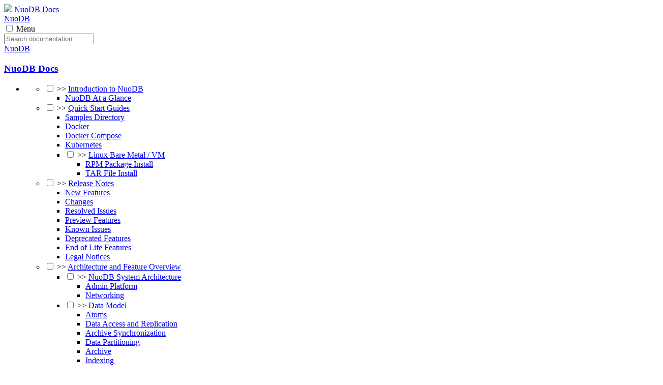

--- FILE ---
content_type: text/html; charset=UTF-8
request_url: https://doc.nuodb.com/nuodb/latest/reference-information/sql-language/sql-statements/create-index/
body_size: 22285
content:
<!DOCTYPE html>
<html lang="en">
  <head>
    <meta charset="utf-8">
    <meta name="viewport" content="width=device-width,initial-scale=1">
    <title>CREATE INDEX :: NuoDB Docs</title>
    <!-- Google Analytics -->
    <script>
    (function(i,s,o,g,r,a,m){i['GoogleAnalyticsObject']=r;i[r]=i[r]||function(){
    (i[r].q=i[r].q||[]).push(arguments)},i[r].l=1*new Date();a=s.createElement(o),
    m=s.getElementsByTagName(o)[0];a.async=1;a.src=g;m.parentNode.insertBefore(a,m)
    })(window,document,'script','https://www.google-analytics.com/analytics.js','ga');

    ga('create', 'UA-20578225-1', 'auto');
    ga('send', 'pageview');
    </script>
    <!-- End Google Analytics -->
    <link rel="canonical" href="https://doc.nuodb.com/nuodb/7.0.x/reference-information/sql-language/sql-statements/create-index/">
    <link rel="prev" href="../create-function/">
    <link rel="next" href="../create-javaclass/">
    <meta name="generator" content="Antora 3.1.14">
    <link rel="stylesheet" href="../../../../../../_/css/site.css">
    <meta name="docsearch:version" content="7.0.x (latest)">
    <link rel="icon" href="../../../../../../_/img/favicon.ico" type="image/x-icon">
  </head>
  <body class="article">
<header class="header">
  <nav class="navbar">
    <div class="navbar-brand">
      <a class="navbar-item" href="https://doc.nuodb.com">
        <img class="navbar-logo" src="../../../../../../_/img/nuodb-bird-only-green.png" />
        NuoDB Docs
      </a>
    </div>
    <div id="topbar-nav" class="navbar-menu">
      <div class="navbar-end">
        <a class="navbar-item" href="https://www.3ds.com/nuodb-distributed-sql-database">NuoDB</a>
      </div>
    </div>
  </nav>
</header>
<div class="body">
<input type="checkbox" id="nav-container-toggle" />
<label class="nav-toggle" for="nav-container-toggle" aria-label="Toggle navigation" tabindex="1">
  Menu
</label>
<div class="nav-container" data-component="nuodb" data-version="7.0.x">
  <aside class="nav">
    <div class="panels">
<div class="nav-panel-search">
  <input class="searchbox" placeholder="Search documentation" />
</div>
<div class="nav-panel-menu is-active" data-panel="menu">
  <nav class="nav-menu">
    <a class="navbar-item" href="https://www.3ds.com/nuodb-distributed-sql-database">NuoDB</a>
    <h3 class="title"><a href="../../../../introduction-to-nuodb/">NuoDB Docs</a></h3>
<ul class="nav-list">
  <li class="nav-item is-active" data-depth="0">
<ul class="nav-list">
  <li class="nav-item" data-depth="1">
    <input class="nav-item-state" type="checkbox" id="nav-98998" />
    <label class="nav-item-label" for="nav-98998">
    <span class="nav-item-toggle"><span class="nav-item-toggle-text">&gt;&gt;</span></span>
    <a class="nav-link" href="../../../../introduction-to-nuodb/">Introduction to NuoDB</a>
    </label>
<ul class="nav-list">
  <li class="nav-item" data-depth="2">
    <a class="nav-link" href="../../../../introduction-to-nuodb/nuodb-at-a-glance/">NuoDB At a Glance</a>
  </li>
</ul>
  </li>
  <li class="nav-item" data-depth="1">
    <input class="nav-item-state" type="checkbox" id="nav-98999" />
    <label class="nav-item-label" for="nav-98999">
    <span class="nav-item-toggle"><span class="nav-item-toggle-text">&gt;&gt;</span></span>
    <a class="nav-link" href="../../../../quick-start-guide/">Quick Start Guides</a>
    </label>
<ul class="nav-list">
  <li class="nav-item" data-depth="2">
    <a class="nav-link" href="../../../../quick-start-guide/sample-data/">Samples Directory</a>
  </li>
  <li class="nav-item" data-depth="2">
    <a class="nav-link" href="../../../../quick-start-guide/docker/">Docker</a>
  </li>
  <li class="nav-item" data-depth="2">
    <a class="nav-link" href="../../../../quick-start-guide/docker-compose/">Docker Compose</a>
  </li>
  <li class="nav-item" data-depth="2">
    <a class="nav-link" href="../../../../quick-start-guide/kubernetes/">Kubernetes</a>
  </li>
  <li class="nav-item" data-depth="2">
    <input class="nav-item-state" type="checkbox" id="nav-99000" />
    <label class="nav-item-label" for="nav-99000">
    <span class="nav-item-toggle"><span class="nav-item-toggle-text">&gt;&gt;</span></span>
    <a class="nav-link" href="../../../../quick-start-guide/linux/">Linux Bare Metal / VM</a>
    </label>
<ul class="nav-list">
  <li class="nav-item" data-depth="3">
    <a class="nav-link" href="../../../../quick-start-guide/linux/rpm/">RPM Package Install</a>
  </li>
  <li class="nav-item" data-depth="3">
    <a class="nav-link" href="../../../../quick-start-guide/linux/tar/">TAR File Install</a>
  </li>
</ul>
  </li>
</ul>
  </li>
  <li class="nav-item" data-depth="1">
    <input class="nav-item-state" type="checkbox" id="nav-99001" />
    <label class="nav-item-label" for="nav-99001">
    <span class="nav-item-toggle"><span class="nav-item-toggle-text">&gt;&gt;</span></span>
    <a class="nav-link" href="../../../../release-notes/">Release Notes</a>
    </label>
<ul class="nav-list">
  <li class="nav-item" data-depth="2">
    <a class="nav-link" href="../../../../release-notes/new-features-in-this-release/">New Features</a>
  </li>
  <li class="nav-item" data-depth="2">
    <a class="nav-link" href="../../../../release-notes/changes-in-this-release/">Changes</a>
  </li>
  <li class="nav-item" data-depth="2">
    <a class="nav-link" href="../../../../release-notes/resolved-issues/">Resolved Issues</a>
  </li>
  <li class="nav-item" data-depth="2">
    <a class="nav-link" href="../../../../release-notes/preview-features-in-this-release/">Preview Features</a>
  </li>
  <li class="nav-item" data-depth="2">
    <a class="nav-link" href="../../../../release-notes/known-issues/">Known Issues</a>
  </li>
  <li class="nav-item" data-depth="2">
    <a class="nav-link" href="../../../../release-notes/deprecated-features/">Deprecated Features</a>
  </li>
  <li class="nav-item" data-depth="2">
    <a class="nav-link" href="../../../../release-notes/end-of-life-features/">End of Life Features</a>
  </li>
  <li class="nav-item" data-depth="2">
    <a class="nav-link" href="../../../../release-notes/legal-notices/">Legal Notices</a>
  </li>
</ul>
  </li>
  <li class="nav-item" data-depth="1">
    <input class="nav-item-state" type="checkbox" id="nav-99002" />
    <label class="nav-item-label" for="nav-99002">
    <span class="nav-item-toggle"><span class="nav-item-toggle-text">&gt;&gt;</span></span>
    <a class="nav-link" href="../../../../architecture/">Architecture and Feature Overview</a>
    </label>
<ul class="nav-list">
  <li class="nav-item" data-depth="2">
    <input class="nav-item-state" type="checkbox" id="nav-99003" />
    <label class="nav-item-label" for="nav-99003">
    <span class="nav-item-toggle"><span class="nav-item-toggle-text">&gt;&gt;</span></span>
    <a class="nav-link" href="../../../../architecture/system-architecture/">NuoDB System Architecture</a>
    </label>
<ul class="nav-list">
  <li class="nav-item" data-depth="3">
    <a class="nav-link" href="../../../../architecture/system-architecture/admin-platform/">Admin Platform</a>
  </li>
  <li class="nav-item" data-depth="3">
    <a class="nav-link" href="../../../../architecture/system-architecture/networking-interconnects/">Networking</a>
  </li>
</ul>
  </li>
  <li class="nav-item" data-depth="2">
    <input class="nav-item-state" type="checkbox" id="nav-99004" />
    <label class="nav-item-label" for="nav-99004">
    <span class="nav-item-toggle"><span class="nav-item-toggle-text">&gt;&gt;</span></span>
    <a class="nav-link" href="../../../../architecture/data-model/">Data Model</a>
    </label>
<ul class="nav-list">
  <li class="nav-item" data-depth="3">
    <a class="nav-link" href="../../../../architecture/data-model/atoms/">Atoms</a>
  </li>
  <li class="nav-item" data-depth="3">
    <a class="nav-link" href="../../../../architecture/data-model/replication/">Data Access and Replication</a>
  </li>
  <li class="nav-item" data-depth="3">
    <a class="nav-link" href="../../../../architecture/data-model/archive-synchronization/">Archive Synchronization</a>
  </li>
  <li class="nav-item" data-depth="3">
    <a class="nav-link" href="../../../../architecture/data-model/partitioning/">Data Partitioning</a>
  </li>
  <li class="nav-item" data-depth="3">
    <a class="nav-link" href="../../../../architecture/data-model/archive/">Archive</a>
  </li>
  <li class="nav-item" data-depth="3">
    <a class="nav-link" href="../../../../architecture/data-model/indexing/">Indexing</a>
  </li>
</ul>
  </li>
  <li class="nav-item" data-depth="2">
    <a class="nav-link" href="../../../../architecture/caching/">Data Caching</a>
  </li>
  <li class="nav-item" data-depth="2">
    <input class="nav-item-state" type="checkbox" id="nav-99005" />
    <label class="nav-item-label" for="nav-99005">
    <span class="nav-item-toggle"><span class="nav-item-toggle-text">&gt;&gt;</span></span>
    <a class="nav-link" href="../../../../architecture/transactions/">Transactions</a>
    </label>
<ul class="nav-list">
  <li class="nav-item" data-depth="3">
    <a class="nav-link" href="../../../../architecture/transactions/visibility/">Visibility</a>
  </li>
  <li class="nav-item" data-depth="3">
    <a class="nav-link" href="../../../../architecture/transactions/commit-protocol/">Commit Protocol</a>
  </li>
</ul>
  </li>
  <li class="nav-item" data-depth="2">
    <input class="nav-item-state" type="checkbox" id="nav-99006" />
    <label class="nav-item-label" for="nav-99006">
    <span class="nav-item-toggle"><span class="nav-item-toggle-text">&gt;&gt;</span></span>
    <a class="nav-link" href="../../../../architecture/sql/">NuoDB SQL</a>
    </label>
<ul class="nav-list">
  <li class="nav-item" data-depth="3">
    <a class="nav-link" href="../../../../architecture/sql/vee/">Vectorized Execution Engine</a>
  </li>
  <li class="nav-item" data-depth="3">
    <a class="nav-link" href="../../../../architecture/sql/sql-pipeline/">High-level SQL Pipeline</a>
  </li>
  <li class="nav-item" data-depth="3">
    <a class="nav-link" href="../../../../architecture/sql/data-to-code/">Data-To-Code Execution</a>
  </li>
  <li class="nav-item" data-depth="3">
    <a class="nav-link" href="../../../../architecture/sql/transactional-ddl/">Transactional DDL</a>
  </li>
  <li class="nav-item" data-depth="3">
    <a class="nav-link" href="../../../../architecture/sql/parallel-query-execution/">Parallel Query Execution</a>
  </li>
  <li class="nav-item" data-depth="3">
    <input class="nav-item-state" type="checkbox" id="nav-99007" />
    <label class="nav-item-label" for="nav-99007">
    <span class="nav-item-toggle"><span class="nav-item-toggle-text">&gt;&gt;</span></span>
    <a class="nav-link" href="../../../../architecture/sql/optimizer-statistics/">Optimizer Statistics</a>
    </label>
<ul class="nav-list">
  <li class="nav-item" data-depth="4">
    <a class="nav-link" href="../../../../architecture/sql/optimizer-statistics/stats-v2/">Index Statistics (Stats v2)</a>
  </li>
</ul>
  </li>
</ul>
  </li>
</ul>
  </li>
  <li class="nav-item" data-depth="1">
    <input class="nav-item-state" type="checkbox" id="nav-99008" />
    <label class="nav-item-label" for="nav-99008">
    <span class="nav-item-toggle"><span class="nav-item-toggle-text">&gt;&gt;</span></span>
    <a class="nav-link" href="../../../../deployment-models/">Deployment Models</a>
    </label>
<ul class="nav-list">
  <li class="nav-item" data-depth="2">
    <input class="nav-item-state" type="checkbox" id="nav-99009" />
    <label class="nav-item-label" for="nav-99009">
    <span class="nav-item-toggle"><span class="nav-item-toggle-text">&gt;&gt;</span></span>
    <a class="nav-link" href="../../../../deployment-models/physical-or-vm-based-environments-with-nuodb-admin/">Physical or VM-based Environments with NuoDB Admin</a>
    </label>
<ul class="nav-list">
  <li class="nav-item" data-depth="3">
    <a class="nav-link" href="../../../../deployment-models/physical-or-vm-based-environments-with-nuodb-admin/system-requirements/">System Requirements</a>
  </li>
  <li class="nav-item" data-depth="3">
    <input class="nav-item-state" type="checkbox" id="nav-99010" />
    <label class="nav-item-label" for="nav-99010">
    <span class="nav-item-toggle"><span class="nav-item-toggle-text">&gt;&gt;</span></span>
    <a class="nav-link" href="../../../../deployment-models/physical-or-vm-based-environments-with-nuodb-admin/installing-nuodb/">Installing NuoDB</a>
    </label>
<ul class="nav-list">
  <li class="nav-item" data-depth="4">
    <a class="nav-link" href="../../../../deployment-models/physical-or-vm-based-environments-with-nuodb-admin/installing-nuodb/obtaining-and-installing-an-enterprise-edition-license/">Obtain and Install a Product License</a>
  </li>
  <li class="nav-item" data-depth="4">
    <input class="nav-item-state" type="checkbox" id="nav-99011" />
    <label class="nav-item-label" for="nav-99011">
    <span class="nav-item-toggle"><span class="nav-item-toggle-text">&gt;&gt;</span></span>
    <a class="nav-link" href="../../../../deployment-models/physical-or-vm-based-environments-with-nuodb-admin/installing-nuodb/installing-nuodb-on-linux/">Linux</a>
    </label>
<ul class="nav-list">
  <li class="nav-item" data-depth="5">
    <a class="nav-link" href="../../../../deployment-models/physical-or-vm-based-environments-with-nuodb-admin/installing-nuodb/installing-nuodb-on-linux/using-the-redhat-package-manager-to-install-nuodb/">RPM File Installation</a>
  </li>
  <li class="nav-item" data-depth="5">
    <a class="nav-link" href="../../../../deployment-models/physical-or-vm-based-environments-with-nuodb-admin/installing-nuodb/installing-nuodb-on-linux/using-a-linux-tar-file-to-install-nuodb/">TAR File Installation</a>
  </li>
  <li class="nav-item" data-depth="5">
    <a class="nav-link" href="../../../../deployment-models/physical-or-vm-based-environments-with-nuodb-admin/installing-nuodb/installing-nuodb-on-linux/resolving-warnings-about-previously-used-nuodb-ids/">Resolving Warnings About Previously Used NuoDB IDs</a>
  </li>
  <li class="nav-item" data-depth="5">
    <a class="nav-link" href="../../../../deployment-models/physical-or-vm-based-environments-with-nuodb-admin/installing-nuodb/installing-nuodb-on-linux/post-installation-tasks-on-linux/">Post-Installation Tasks</a>
  </li>
</ul>
  </li>
  <li class="nav-item" data-depth="4">
    <input class="nav-item-state" type="checkbox" id="nav-99012" />
    <label class="nav-item-label" for="nav-99012">
    <span class="nav-item-toggle"><span class="nav-item-toggle-text">&gt;&gt;</span></span>
    <a class="nav-link" href="../../../../deployment-models/physical-or-vm-based-environments-with-nuodb-admin/installing-nuodb/installing-nuodb-on-windows/">Windows</a>
    </label>
<ul class="nav-list">
  <li class="nav-item" data-depth="5">
    <a class="nav-link" href="../../../../deployment-models/physical-or-vm-based-environments-with-nuodb-admin/installing-nuodb/installing-nuodb-on-windows/using-an-exe-file-to-install-nuodb-on-windows/">EXE File Installation</a>
  </li>
  <li class="nav-item" data-depth="5">
    <a class="nav-link" href="../../../../deployment-models/physical-or-vm-based-environments-with-nuodb-admin/installing-nuodb/installing-nuodb-on-windows/using-a-zip-file-to-install-nuodb-on-windows/">ZIP File Installation</a>
  </li>
</ul>
  </li>
  <li class="nav-item" data-depth="4">
    <input class="nav-item-state" type="checkbox" id="nav-99013" />
    <label class="nav-item-label" for="nav-99013">
    <span class="nav-item-toggle"><span class="nav-item-toggle-text">&gt;&gt;</span></span>
    <a class="nav-link" href="../../../../deployment-models/physical-or-vm-based-environments-with-nuodb-admin/installing-nuodb/upgrade-to-a-new-release/">Upgrade to a New Release</a>
    </label>
<ul class="nav-list">
  <li class="nav-item" data-depth="5">
    <a class="nav-link" href="../../../../deployment-models/physical-or-vm-based-environments-with-nuodb-admin/installing-nuodb/upgrade-to-a-new-release/prepare-to-upgrade/">Prepare to Upgrade</a>
  </li>
  <li class="nav-item" data-depth="5">
    <input class="nav-item-state" type="checkbox" id="nav-99014" />
    <label class="nav-item-label" for="nav-99014">
    <span class="nav-item-toggle"><span class="nav-item-toggle-text">&gt;&gt;</span></span>
    <a class="nav-link" href="../../../../deployment-models/physical-or-vm-based-environments-with-nuodb-admin/installing-nuodb/upgrade-to-a-new-release/upgrade-the-database-software/">Upgrade the Database Software</a>
    </label>
<ul class="nav-list">
  <li class="nav-item" data-depth="6">
    <a class="nav-link" href="../../../../deployment-models/physical-or-vm-based-environments-with-nuodb-admin/installing-nuodb/upgrade-to-a-new-release/upgrade-the-database-software/cold-upgrade-with-databases-down/">Cold Upgrade</a>
  </li>
  <li class="nav-item" data-depth="6">
    <a class="nav-link" href="../../../../deployment-models/physical-or-vm-based-environments-with-nuodb-admin/installing-nuodb/upgrade-to-a-new-release/upgrade-the-database-software/rolling-upgrade-databases-remain-available/">Rolling Upgrade</a>
  </li>
</ul>
  </li>
  <li class="nav-item" data-depth="5">
    <a class="nav-link" href="../../../../deployment-models/physical-or-vm-based-environments-with-nuodb-admin/installing-nuodb/upgrade-to-a-new-release/upgrade-the-database-protocol/">Upgrade the Database Protocol</a>
  </li>
</ul>
  </li>
  <li class="nav-item" data-depth="4">
    <a class="nav-link" href="../../../../deployment-models/physical-or-vm-based-environments-with-nuodb-admin/installing-nuodb/downgrade-to-a-previous-release/">Downgrade to a Previous Release</a>
  </li>
  <li class="nav-item" data-depth="4">
    <input class="nav-item-state" type="checkbox" id="nav-99015" />
    <label class="nav-item-label" for="nav-99015">
    <span class="nav-item-toggle"><span class="nav-item-toggle-text">&gt;&gt;</span></span>
    <a class="nav-link" href="../../../../deployment-models/physical-or-vm-based-environments-with-nuodb-admin/installing-nuodb/uninstalling-nuodb/">Uninstalling NuoDB</a>
    </label>
<ul class="nav-list">
  <li class="nav-item" data-depth="5">
    <a class="nav-link" href="../../../../deployment-models/physical-or-vm-based-environments-with-nuodb-admin/installing-nuodb/uninstalling-nuodb-on-linux/">Linux</a>
  </li>
  <li class="nav-item" data-depth="5">
    <a class="nav-link" href="../../../../deployment-models/physical-or-vm-based-environments-with-nuodb-admin/installing-nuodb/uninstalling-nuodb-on-windows/">Windows</a>
  </li>
</ul>
  </li>
</ul>
  </li>
  <li class="nav-item" data-depth="3">
    <input class="nav-item-state" type="checkbox" id="nav-99016" />
    <label class="nav-item-label" for="nav-99016">
    <span class="nav-item-toggle"><span class="nav-item-toggle-text">&gt;&gt;</span></span>
    <a class="nav-link" href="../../../../deployment-models/physical-or-vm-based-environments-with-nuodb-admin/domain-operations/">Domain Operations</a>
    </label>
<ul class="nav-list">
  <li class="nav-item" data-depth="4">
    <a class="nav-link" href="../../../../deployment-models/physical-or-vm-based-environments-with-nuodb-admin/domain-operations/configuring-nuodb-admin/">Configuring NuoDB Admin</a>
  </li>
  <li class="nav-item" data-depth="4">
    <input class="nav-item-state" type="checkbox" id="nav-99017" />
    <label class="nav-item-label" for="nav-99017">
    <span class="nav-item-toggle"><span class="nav-item-toggle-text">&gt;&gt;</span></span>
    <a class="nav-link" href="../../../../deployment-models/physical-or-vm-based-environments-with-nuodb-admin/domain-operations/enabling-tls-encryption/">Enabling TLS Encryption</a>
    </label>
<ul class="nav-list">
  <li class="nav-item" data-depth="5">
    <a class="nav-link" href="../../../../deployment-models/physical-or-vm-based-environments-with-nuodb-admin/domain-operations/enabling-tls-encryption/generating-keystores-and-truststores-shared-admin-key/">Generating Keystores and Truststores: Shared Admin Key</a>
  </li>
  <li class="nav-item" data-depth="5">
    <a class="nav-link" href="../../../../deployment-models/physical-or-vm-based-environments-with-nuodb-admin/domain-operations/enabling-tls-encryption/generating-keystores-and-truststores-unique-admin-key/">Generating Keystores and Truststores: Unique Admin Key</a>
  </li>
  <li class="nav-item" data-depth="5">
    <a class="nav-link" href="../../../../deployment-models/physical-or-vm-based-environments-with-nuodb-admin/domain-operations/enabling-tls-encryption/using-certificates-signed-by-a-public-certificate-authority/">Using Certificates Signed by a Public Certificate Authority</a>
  </li>
  <li class="nav-item" data-depth="5">
    <a class="nav-link" href="../../../../deployment-models/physical-or-vm-based-environments-with-nuodb-admin/domain-operations/enabling-tls-encryption/rotating-key-pair-certificates/">Rotating Key Pair Certificates</a>
  </li>
  <li class="nav-item" data-depth="5">
    <a class="nav-link" href="../../../../deployment-models/physical-or-vm-based-environments-with-nuodb-admin/domain-operations/enabling-tls-encryption/managing-tls-security/">Managing TLS Security</a>
  </li>
</ul>
  </li>
  <li class="nav-item" data-depth="4">
    <a class="nav-link" href="../../../../deployment-models/physical-or-vm-based-environments-with-nuodb-admin/domain-operations/creating-the-domain-and-adding-hosts/">Creating the Domain and Adding Hosts</a>
  </li>
  <li class="nav-item" data-depth="4">
    <a class="nav-link" href="../../../../deployment-models/physical-or-vm-based-environments-with-nuodb-admin/domain-operations/starting-and-stopping-nuodb-admin/">Starting and Stopping NuoDB Admin</a>
  </li>
  <li class="nav-item" data-depth="4">
    <input class="nav-item-state" type="checkbox" id="nav-99018" />
    <label class="nav-item-label" for="nav-99018">
    <span class="nav-item-toggle"><span class="nav-item-toggle-text">&gt;&gt;</span></span>
    <a class="nav-link" href="../../../../deployment-models/physical-or-vm-based-environments-with-nuodb-admin/domain-operations/monitoring-domain-operations/">Monitoring Domain Operations</a>
    </label>
<ul class="nav-list">
  <li class="nav-item" data-depth="5">
    <a class="nav-link" href="../../../../deployment-models/physical-or-vm-based-environments-with-nuodb-admin/domain-operations/monitoring-domain-operations/displaying-domain-and-database-status/">Displaying Domain, Database, and Archive Status</a>
  </li>
  <li class="nav-item" data-depth="5">
    <a class="nav-link" href="../../../../deployment-models/physical-or-vm-based-environments-with-nuodb-admin/domain-operations/monitoring-domain-operations/displaying-durable-domain-configuration-information/">Displaying Durable Domain Configuration Information</a>
  </li>
  <li class="nav-item" data-depth="5">
    <a class="nav-link" href="../../../../deployment-models/physical-or-vm-based-environments-with-nuodb-admin/domain-operations/monitoring-domain-operations/displaying-database-process-information/">Displaying Database Process Information</a>
  </li>
  <li class="nav-item" data-depth="5">
    <a class="nav-link" href="../../../../deployment-models/physical-or-vm-based-environments-with-nuodb-admin/domain-operations/monitoring-domain-operations/displaying-database-engine-attributes/">Displaying Database Engine Attributes</a>
  </li>
</ul>
  </li>
  <li class="nav-item" data-depth="4">
    <a class="nav-link" href="../../../../deployment-models/physical-or-vm-based-environments-with-nuodb-admin/domain-operations/performing-health-checks-on-domain-and-database-status/">Performing Health Checks on Domain and Database Status</a>
  </li>
  <li class="nav-item" data-depth="4">
    <a class="nav-link" href="../../../../deployment-models/physical-or-vm-based-environments-with-nuodb-admin/domain-operations/resetting-the-nuodb-domain-state/">Resetting the NuoDB Domain State</a>
  </li>
  <li class="nav-item" data-depth="4">
    <input class="nav-item-state" type="checkbox" id="nav-99019" />
    <label class="nav-item-label" for="nav-99019">
    <span class="nav-item-toggle"><span class="nav-item-toggle-text">&gt;&gt;</span></span>
    <a class="nav-link" href="../../../../deployment-models/physical-or-vm-based-environments-with-nuodb-admin/domain-operations/handling-failure-events/">Handling Failure Events</a>
    </label>
<ul class="nav-list">
  <li class="nav-item" data-depth="5">
    <a class="nav-link" href="../../../../deployment-models/physical-or-vm-based-environments-with-nuodb-admin/domain-operations/handling-failure-events/determining-if-admin-process-quorum-exists/">Determining if Admin Process (AP) Quorum Exists</a>
  </li>
  <li class="nav-item" data-depth="5">
    <a class="nav-link" href="../../../../deployment-models/physical-or-vm-based-environments-with-nuodb-admin/domain-operations/handling-failure-events/handling-unreachable-processes/">Handling Unreachable Processes</a>
  </li>
  <li class="nav-item" data-depth="5">
    <a class="nav-link" href="../../../../deployment-models/physical-or-vm-based-environments-with-nuodb-admin/domain-operations/handling-failure-events/removing-an-unreachable-admin-server-from-the-durable-domain/">Removing an Unreachable Admin Server from the Durable Domain</a>
  </li>
  <li class="nav-item" data-depth="5">
    <a class="nav-link" href="../../../../deployment-models/physical-or-vm-based-environments-with-nuodb-admin/domain-operations/handling-failure-events/re-establishing-admin-process-quorum/">Re-establishing Admin Process (AP) Quorum</a>
  </li>
</ul>
  </li>
</ul>
  </li>
  <li class="nav-item" data-depth="3">
    <input class="nav-item-state" type="checkbox" id="nav-99020" />
    <label class="nav-item-label" for="nav-99020">
    <span class="nav-item-toggle"><span class="nav-item-toggle-text">&gt;&gt;</span></span>
    <a class="nav-link" href="../../../../deployment-models/physical-or-vm-based-environments-with-nuodb-admin/database-operations/">Database Operations</a>
    </label>
<ul class="nav-list">
  <li class="nav-item" data-depth="4">
    <input class="nav-item-state" type="checkbox" id="nav-99021" />
    <label class="nav-item-label" for="nav-99021">
    <span class="nav-item-toggle"><span class="nav-item-toggle-text">&gt;&gt;</span></span>
    <a class="nav-link" href="../../../../deployment-models/physical-or-vm-based-environments-with-nuodb-admin/database-operations/creating-databases/">Creating Databases</a>
    </label>
<ul class="nav-list">
  <li class="nav-item" data-depth="5">
    <a class="nav-link" href="../../../../deployment-models/physical-or-vm-based-environments-with-nuodb-admin/database-operations/creating-databases/creating-an-archive/">Creating an Archive</a>
  </li>
  <li class="nav-item" data-depth="5">
    <a class="nav-link" href="../../../../deployment-models/physical-or-vm-based-environments-with-nuodb-admin/database-operations/creating-databases/creating-a-database/">Creating a Database</a>
  </li>
  <li class="nav-item" data-depth="5">
    <a class="nav-link" href="../../../../deployment-models/physical-or-vm-based-environments-with-nuodb-admin/database-operations/creating-databases/validating-database-archives/">Validating Database Archives</a>
  </li>
</ul>
  </li>
  <li class="nav-item" data-depth="4">
    <a class="nav-link" href="../../../../deployment-models/physical-or-vm-based-environments-with-nuodb-admin/database-operations/confirming-domain-status-and-database-status/">Confirming Domain and Database Status</a>
  </li>
  <li class="nav-item" data-depth="4">
    <a class="nav-link" href="../../../../deployment-models/physical-or-vm-based-environments-with-nuodb-admin/database-operations/shutting-down-a-database/">Shutting down a Database</a>
  </li>
  <li class="nav-item" data-depth="4">
    <a class="nav-link" href="../../../../deployment-models/physical-or-vm-based-environments-with-nuodb-admin/database-operations/restarting-a-database/">Restarting a Database</a>
  </li>
  <li class="nav-item" data-depth="4">
    <a class="nav-link" href="../../../../deployment-models/physical-or-vm-based-environments-with-nuodb-admin/database-operations/starting-a-storage-manager/">Starting a Storage Manager (SM)</a>
  </li>
  <li class="nav-item" data-depth="4">
    <a class="nav-link" href="../../../../deployment-models/physical-or-vm-based-environments-with-nuodb-admin/database-operations/starting-a-transaction-engine/">Starting a Transaction Engine (TE)</a>
  </li>
  <li class="nav-item" data-depth="4">
    <a class="nav-link" href="../../../../deployment-models/physical-or-vm-based-environments-with-nuodb-admin/database-operations/provision-archive/">Provision an Archive</a>
  </li>
  <li class="nav-item" data-depth="4">
    <a class="nav-link" href="../../../../deployment-models/physical-or-vm-based-environments-with-nuodb-admin/database-operations/deprovision-archive/">Deprovision an Archive</a>
  </li>
  <li class="nav-item" data-depth="4">
    <a class="nav-link" href="../../../../deployment-models/physical-or-vm-based-environments-with-nuodb-admin/database-operations/migrate-data-to-lsa/">Migrate to LSA</a>
  </li>
  <li class="nav-item" data-depth="4">
    <a class="nav-link" href="../../../../deployment-models/physical-or-vm-based-environments-with-nuodb-admin/database-operations/extending-the-database-across-a-second-host-scaling-out/">Extending the Database Across Multiple Hosts (Scaling Out)</a>
  </li>
  <li class="nav-item" data-depth="4">
    <a class="nav-link" href="../../../../deployment-models/physical-or-vm-based-environments-with-nuodb-admin/database-operations/adding-and-shutting-down-a-redundant-storage-manager/">Adding and Shutting Down a Redundant Storage Manager (SM)</a>
  </li>
  <li class="nav-item" data-depth="4">
    <a class="nav-link" href="../../../../deployment-models/physical-or-vm-based-environments-with-nuodb-admin/database-operations/restoring-a-database-using-an-archive/">Restoring a Database Using an Archive</a>
  </li>
  <li class="nav-item" data-depth="4">
    <a class="nav-link" href="../../../../deployment-models/physical-or-vm-based-environments-with-nuodb-admin/database-operations/deprovisioning-hosts-in-a-multi-host-configuration-scaling-in/">Deprovisioning Hosts in a Multi-Host Configuration (Scaling In)</a>
  </li>
  <li class="nav-item" data-depth="4">
    <input class="nav-item-state" type="checkbox" id="nav-99022" />
    <label class="nav-item-label" for="nav-99022">
    <span class="nav-item-toggle"><span class="nav-item-toggle-text">&gt;&gt;</span></span>
    <a class="nav-link" href="../../../../deployment-models/physical-or-vm-based-environments-with-nuodb-admin/database-operations/backing-up-and-restoring-databases/">Backing Up and Restoring Databases</a>
    </label>
<ul class="nav-list">
  <li class="nav-item" data-depth="5">
    <a class="nav-link" href="../../../../deployment-models/physical-or-vm-based-environments-with-nuodb-admin/database-operations/backing-up-and-restoring-databases/general-steps-for-backing-up-databases/">General Steps for Backing Up Databases</a>
  </li>
  <li class="nav-item" data-depth="5">
    <input class="nav-item-state" type="checkbox" id="nav-99023" />
    <label class="nav-item-label" for="nav-99023">
    <span class="nav-item-toggle"><span class="nav-item-toggle-text">&gt;&gt;</span></span>
    <a class="nav-link" href="../../../../deployment-models/physical-or-vm-based-environments-with-nuodb-admin/database-operations/backing-up-and-restoring-databases/using-offline-backup/">Using Offline Backup</a>
    </label>
<ul class="nav-list">
  <li class="nav-item" data-depth="6">
    <input class="nav-item-state" type="checkbox" id="nav-99024" />
    <label class="nav-item-label" for="nav-99024">
    <span class="nav-item-toggle"><span class="nav-item-toggle-text">&gt;&gt;</span></span>
    <a class="nav-link" href="../../../../deployment-models/physical-or-vm-based-environments-with-nuodb-admin/database-operations/backing-up-and-restoring-databases/using-offline-backup/copying-current-state-from-a-redundant-storage-manager/">Copying Current State from a Redundant Storage Manager (SM)</a>
    </label>
<ul class="nav-list">
  <li class="nav-item" data-depth="7">
    <a class="nav-link" href="../../../../deployment-models/physical-or-vm-based-environments-with-nuodb-admin/database-operations/backing-up-and-restoring-databases/using-offline-backup/copying-current-state-from-a-redundant-storage-manager/copying-the-archive-and-journal-of-the-shut-down-storage-manager/">Copying the Archive and Journal Directory of the Shutdown Storage Manager (SM)</a>
  </li>
</ul>
  </li>
</ul>
  </li>
  <li class="nav-item" data-depth="5">
    <input class="nav-item-state" type="checkbox" id="nav-99025" />
    <label class="nav-item-label" for="nav-99025">
    <span class="nav-item-toggle"><span class="nav-item-toggle-text">&gt;&gt;</span></span>
    <a class="nav-link" href="../../../../deployment-models/physical-or-vm-based-environments-with-nuodb-admin/database-operations/backing-up-and-restoring-databases/using-online-backup/">Online Backup</a>
    </label>
<ul class="nav-list">
  <li class="nav-item" data-depth="6">
    <input class="nav-item-state" type="checkbox" id="nav-99026" />
    <label class="nav-item-label" for="nav-99026">
    <span class="nav-item-toggle"><span class="nav-item-toggle-text">&gt;&gt;</span></span>
    <a class="nav-link" href="../../../../deployment-models/physical-or-vm-based-environments-with-nuodb-admin/database-operations/backing-up-and-restoring-databases/using-online-backup/hot-copy/">Hot Copy Backup</a>
    </label>
<ul class="nav-list">
  <li class="nav-item" data-depth="7">
    <a class="nav-link" href="../../../../deployment-models/physical-or-vm-based-environments-with-nuodb-admin/database-operations/backing-up-and-restoring-databases/using-online-backup/hot-copy/about-the-results-of-a-successful-hot-copy/">Using Hot Copy Successfully</a>
  </li>
  <li class="nav-item" data-depth="7">
    <a class="nav-link" href="../../../../deployment-models/physical-or-vm-based-environments-with-nuodb-admin/database-operations/backing-up-and-restoring-databases/using-online-backup/hot-copy/using-simple-hot-copy/">Simple Hot Copy</a>
  </li>
  <li class="nav-item" data-depth="7">
    <a class="nav-link" href="../../../../deployment-models/physical-or-vm-based-environments-with-nuodb-admin/database-operations/backing-up-and-restoring-databases/using-online-backup/hot-copy/using-backup-sets/">Backup Sets</a>
  </li>
  <li class="nav-item" data-depth="7">
    <a class="nav-link" href="../../../../deployment-models/physical-or-vm-based-environments-with-nuodb-admin/database-operations/backing-up-and-restoring-databases/using-online-backup/hot-copy/using-full-hot-copy/">Full Hot Copy</a>
  </li>
  <li class="nav-item" data-depth="7">
    <a class="nav-link" href="../../../../deployment-models/physical-or-vm-based-environments-with-nuodb-admin/database-operations/backing-up-and-restoring-databases/using-online-backup/hot-copy/using-incremental-hot-copy/">Incremental Hot Copy</a>
  </li>
  <li class="nav-item" data-depth="7">
    <a class="nav-link" href="../../../../deployment-models/physical-or-vm-based-environments-with-nuodb-admin/database-operations/backing-up-and-restoring-databases/using-online-backup/hot-copy/using-journal-hot-copy/">Journal Hot Copy</a>
  </li>
  <li class="nav-item" data-depth="7">
    <a class="nav-link" href="../../../../deployment-models/physical-or-vm-based-environments-with-nuodb-admin/database-operations/backing-up-and-restoring-databases/using-online-backup/hot-copy/command-format-for-invoking-hot-copy-to-obtain-current-state/">Hot Copy Command Formats</a>
  </li>
  <li class="nav-item" data-depth="7">
    <input class="nav-item-state" type="checkbox" id="nav-99027" />
    <label class="nav-item-label" for="nav-99027">
    <span class="nav-item-toggle"><span class="nav-item-toggle-text">&gt;&gt;</span></span>
    <a class="nav-link" href="../../../../deployment-models/physical-or-vm-based-environments-with-nuodb-admin/database-operations/backing-up-and-restoring-databases/using-online-backup/hot-copy/monitoring-hot-copy-execution/">Monitoring Hot Copy Execution</a>
    </label>
<ul class="nav-list">
  <li class="nav-item" data-depth="8">
    <a class="nav-link" href="../../../../deployment-models/physical-or-vm-based-environments-with-nuodb-admin/database-operations/backing-up-and-restoring-databases/using-online-backup/hot-copy/monitoring-hot-copy-execution/example-of-hot-copy-running/">Example of Hot Copy Running</a>
  </li>
  <li class="nav-item" data-depth="8">
    <a class="nav-link" href="../../../../deployment-models/physical-or-vm-based-environments-with-nuodb-admin/database-operations/backing-up-and-restoring-databases/using-online-backup/hot-copy/monitoring-hot-copy-execution/example-of-hot-copy-log-message/">Example of Hot Copy Log Message</a>
  </li>
  <li class="nav-item" data-depth="8">
    <a class="nav-link" href="../../../../deployment-models/physical-or-vm-based-environments-with-nuodb-admin/database-operations/backing-up-and-restoring-databases/using-online-backup/hot-copy/monitoring-hot-copy-execution/examples-of-hot-copy-errors/">Examples of Hotcopy Errors</a>
  </li>
  <li class="nav-item" data-depth="8">
    <a class="nav-link" href="../../../../deployment-models/physical-or-vm-based-environments-with-nuodb-admin/database-operations/backing-up-and-restoring-databases/using-online-backup/hot-copy/monitoring-hot-copy-execution/example-of-hotcopy-success/">Example of Hotcopy Success</a>
  </li>
</ul>
  </li>
  <li class="nav-item" data-depth="7">
    <input class="nav-item-state" type="checkbox" id="nav-99028" />
    <label class="nav-item-label" for="nav-99028">
    <span class="nav-item-toggle"><span class="nav-item-toggle-text">&gt;&gt;</span></span>
    <a class="nav-link" href="../../../../deployment-models/physical-or-vm-based-environments-with-nuodb-admin/database-operations/backing-up-and-restoring-databases/using-online-backup/hot-copy/restoring-data-from-backup-sets/">Restore Data From Backup Sets</a>
    </label>
<ul class="nav-list">
  <li class="nav-item" data-depth="8">
    <a class="nav-link" href="../../../../deployment-models/physical-or-vm-based-environments-with-nuodb-admin/database-operations/backing-up-and-restoring-databases/using-online-backup/hot-copy/restore-data-from-backup-sets-examples/restore-from-single-backup-examples/">Restore from a Single Backup Set - Examples</a>
  </li>
  <li class="nav-item" data-depth="8">
    <a class="nav-link" href="../../../../deployment-models/physical-or-vm-based-environments-with-nuodb-admin/database-operations/backing-up-and-restoring-databases/using-online-backup/hot-copy/restore-data-from-backup-sets-examples/restore-from-multiple-backups-examples/">Restore Data from Multiple Backup Sets - Examples</a>
  </li>
</ul>
  </li>
</ul>
  </li>
  <li class="nav-item" data-depth="6">
    <a class="nav-link" href="../../../../deployment-models/physical-or-vm-based-environments-with-nuodb-admin/database-operations/backing-up-and-restoring-databases/using-online-backup/hot-snap/">Hot Snap Backup</a>
  </li>
</ul>
  </li>
</ul>
  </li>
  <li class="nav-item" data-depth="4">
    <a class="nav-link" href="../../../../deployment-models/physical-or-vm-based-environments-with-nuodb-admin/database-operations/deleting-databases/">Deleting Databases</a>
  </li>
  <li class="nav-item" data-depth="4">
    <a class="nav-link" href="../../../../deployment-models/physical-or-vm-based-environments-with-nuodb-admin/database-operations/database-management-and-failure-event-handling---a-working-example/">Database Management - A Working Example</a>
  </li>
  <li class="nav-item" data-depth="4">
    <a class="nav-link" href="../../../../deployment-models/physical-or-vm-based-environments-with-nuodb-admin/database-operations/scripted-database-management/">Scripted Database Management Using <code>pynuoadmin</code></a>
  </li>
</ul>
  </li>
</ul>
  </li>
  <li class="nav-item" data-depth="2">
    <input class="nav-item-state" type="checkbox" id="nav-99029" />
    <label class="nav-item-label" for="nav-99029">
    <span class="nav-item-toggle"><span class="nav-item-toggle-text">&gt;&gt;</span></span>
    <a class="nav-link" href="../../../../deployment-models/kubernetes-environments/">Kubernetes Environments</a>
    </label>
<ul class="nav-list">
  <li class="nav-item" data-depth="3">
    <a class="nav-link" href="../../../../deployment-models/kubernetes-environments/kubernetes-system-requirements/">System Requirements</a>
  </li>
  <li class="nav-item" data-depth="3">
    <a class="nav-link" href="../../../../deployment-models/kubernetes-environments/installing-nuodb/">Installing NuoDB</a>
  </li>
  <li class="nav-item" data-depth="3">
    <a class="nav-link" href="../../../../deployment-models/kubernetes-environments/install-nuodb-license-on-kubernetes/">Install NuoDB License on Kubernetes</a>
  </li>
  <li class="nav-item" data-depth="3">
    <a class="nav-link" href="../../../../deployment-models/kubernetes-environments/enabling-tls-in-containerized-environments/">Enabling TLS in Containerized Environments</a>
  </li>
  <li class="nav-item" data-depth="3">
    <a class="nav-link" href="../../../../deployment-models/kubernetes-environments/kubernetes-aware-admin/">Automatic Management of NuoDB State</a>
  </li>
  <li class="nav-item" data-depth="3">
    <a class="nav-link" href="../../../../deployment-models/kubernetes-environments/scaling-down-without-kaa/">Scaling Down the Admin Layer without Kubernetes-Aware Admin</a>
  </li>
</ul>
  </li>
</ul>
  </li>
  <li class="nav-item" data-depth="1">
    <input class="nav-item-state" type="checkbox" id="nav-99030" />
    <label class="nav-item-label" for="nav-99030">
    <span class="nav-item-toggle"><span class="nav-item-toggle-text">&gt;&gt;</span></span>
    <a class="nav-link" href="../../../../domain-admin/">Domain Administration</a>
    </label>
<ul class="nav-list">
  <li class="nav-item" data-depth="2">
    <a class="nav-link" href="../../../../domain-admin/durable-domain-configuration/">Durable Domain Configuration</a>
  </li>
  <li class="nav-item" data-depth="2">
    <a class="nav-link" href="../../../../domain-admin/domain-credentials/">Domain Credentials</a>
  </li>
  <li class="nav-item" data-depth="2">
    <a class="nav-link" href="../../../../domain-admin/admin-process/">Admin Process (AP)</a>
  </li>
  <li class="nav-item" data-depth="2">
    <a class="nav-link" href="../../../../domain-admin/admin-process-quorum/">Admin Process (AP) Quorum</a>
  </li>
  <li class="nav-item" data-depth="2">
    <a class="nav-link" href="../../../../domain-admin/maintaining-admin-process-quorum/">Maintaining Admin Process (AP) Quorum</a>
  </li>
  <li class="nav-item" data-depth="2">
    <a class="nav-link" href="../../../../domain-admin/user-authentication-and-authorization/">User Authentication and Authorization</a>
  </li>
</ul>
  </li>
  <li class="nav-item" data-depth="1">
    <input class="nav-item-state" type="checkbox" id="nav-99031" />
    <label class="nav-item-label" for="nav-99031">
    <span class="nav-item-toggle"><span class="nav-item-toggle-text">&gt;&gt;</span></span>
    <a class="nav-link" href="../../../../database-administration/">Database Administration</a>
    </label>
<ul class="nav-list">
  <li class="nav-item" data-depth="2">
    <input class="nav-item-state" type="checkbox" id="nav-99032" />
    <label class="nav-item-label" for="nav-99032">
    <span class="nav-item-toggle"><span class="nav-item-toggle-text">&gt;&gt;</span></span>
    <a class="nav-link" href="../../../../database-administration/transparent-data-encryption/">Transparent Data Encryption</a>
    </label>
<ul class="nav-list">
  <li class="nav-item" data-depth="3">
    <a class="nav-link" href="../../../../database-administration/transparent-data-encryption/configure-transparent-data-encryption/">Configure Transparent Data Encryption</a>
  </li>
  <li class="nav-item" data-depth="3">
    <a class="nav-link" href="../../../../database-administration/transparent-data-encryption/error-codes-transparent-data-encryption/">Transparent Data Encryption Error Codes</a>
  </li>
</ul>
  </li>
  <li class="nav-item" data-depth="2">
    <input class="nav-item-state" type="checkbox" id="nav-99033" />
    <label class="nav-item-label" for="nav-99033">
    <span class="nav-item-toggle"><span class="nav-item-toggle-text">&gt;&gt;</span></span>
    <a class="nav-link" href="../../../../database-administration/database-access-and-security/">Database Access and Security</a>
    </label>
<ul class="nav-list">
  <li class="nav-item" data-depth="3">
    <a class="nav-link" href="../../../../database-administration/database-access-and-security/privileges-of-the-database-administrator/">Privileges of the Database Administrator</a>
  </li>
  <li class="nav-item" data-depth="3">
    <a class="nav-link" href="../../../../database-administration/database-access-and-security/connect-to-a-database-using-tls-and-ldap/">Connect to a database Using TLS and LDAP</a>
  </li>
  <li class="nav-item" data-depth="3">
    <a class="nav-link" href="../../../../database-administration/database-access-and-security/user-authentication-using-ldap/">User Authentication Using LDAP</a>
  </li>
  <li class="nav-item" data-depth="3">
    <a class="nav-link" href="../../../../database-administration/database-access-and-security/users-and-roles/">Users and Roles</a>
  </li>
  <li class="nav-item" data-depth="3">
    <a class="nav-link" href="../../../../database-administration/database-access-and-security/schema-access-levels/">Schema Access Levels</a>
  </li>
  <li class="nav-item" data-depth="3">
    <a class="nav-link" href="../../../../database-administration/database-access-and-security/assign-database-access-levels/">Assign Database Access Levels</a>
  </li>
  <li class="nav-item" data-depth="3">
    <a class="nav-link" href="../../../../database-administration/database-access-and-security/examples-of-assigning-database-access-levels/">Examples of Assigning Database Access Levels</a>
  </li>
</ul>
  </li>
  <li class="nav-item" data-depth="2">
    <input class="nav-item-state" type="checkbox" id="nav-99034" />
    <label class="nav-item-label" for="nav-99034">
    <span class="nav-item-toggle"><span class="nav-item-toggle-text">&gt;&gt;</span></span>
    <a class="nav-link" href="../../../../database-administration/manage-database-objects/">Manage Database Objects</a>
    </label>
<ul class="nav-list">
  <li class="nav-item" data-depth="3">
    <a class="nav-link" href="../../../../database-administration/manage-database-objects/manage-database-schemas/">Manage Database Schemas</a>
  </li>
  <li class="nav-item" data-depth="3">
    <a class="nav-link" href="../../../../database-administration/manage-database-objects/manage-database-tables/">Manage Database Tables</a>
  </li>
  <li class="nav-item" data-depth="3">
    <a class="nav-link" href="../../../../database-administration/manage-database-objects/manage-other-database-objects/">Manage Other Database Objects</a>
  </li>
</ul>
  </li>
  <li class="nav-item" data-depth="2">
    <a class="nav-link" href="../../../../database-administration/database-journaling/">Database Journaling</a>
  </li>
  <li class="nav-item" data-depth="2">
    <input class="nav-item-state" type="checkbox" id="nav-99035" />
    <label class="nav-item-label" for="nav-99035">
    <span class="nav-item-toggle"><span class="nav-item-toggle-text">&gt;&gt;</span></span>
    <a class="nav-link" href="../../../../database-administration/table-partitions-and-storage-groups/">Table Partitions and Storage Groups</a>
    </label>
<ul class="nav-list">
  <li class="nav-item" data-depth="3">
    <a class="nav-link" href="../../../../database-administration/table-partitions-and-storage-groups/use-cases-for-table-partitions-and-storage-groups/">Use Cases</a>
  </li>
  <li class="nav-item" data-depth="3">
    <a class="nav-link" href="../../../../database-administration/table-partitions-and-storage-groups/storage-group-rules/">Storage Group Rules</a>
  </li>
  <li class="nav-item" data-depth="3">
    <a class="nav-link" href="../../../../database-administration/table-partitions-and-storage-groups/table-partition-rules/">Table Partition Rules</a>
  </li>
  <li class="nav-item" data-depth="3">
    <input class="nav-item-state" type="checkbox" id="nav-99036" />
    <label class="nav-item-label" for="nav-99036">
    <span class="nav-item-toggle"><span class="nav-item-toggle-text">&gt;&gt;</span></span>
    <a class="nav-link" href="../../../../database-administration/table-partitions-and-storage-groups/managing-storage-groups/">Manage Storage Groups</a>
    </label>
<ul class="nav-list">
  <li class="nav-item" data-depth="4">
    <a class="nav-link" href="../../../../database-administration/table-partitions-and-storage-groups/managing-storage-groups/rules-for-adding-and-removing-storage-groups/">Rules for Adding or Removing Storage Groups</a>
  </li>
  <li class="nav-item" data-depth="4">
    <a class="nav-link" href="../../../../database-administration/table-partitions-and-storage-groups/managing-storage-groups/adding-a-storage-group-to-an-archive/">Add a Storage Group</a>
  </li>
  <li class="nav-item" data-depth="4">
    <a class="nav-link" href="../../../../database-administration/table-partitions-and-storage-groups/managing-storage-groups/removing-a-storage-group-from-an-archive/">Remove a Storage Group</a>
  </li>
  <li class="nav-item" data-depth="4">
    <a class="nav-link" href="../../../../database-administration/table-partitions-and-storage-groups/managing-storage-groups/deleting-a-storage-group-from-a-database/">Delete a Storage Group</a>
  </li>
</ul>
  </li>
  <li class="nav-item" data-depth="3">
    <a class="nav-link" href="../../../../database-administration/table-partitions-and-storage-groups/managing-table-partitions/">Manage Table Partitions</a>
  </li>
  <li class="nav-item" data-depth="3">
    <a class="nav-link" href="../../../../database-administration/table-partitions-and-storage-groups/example-of-using-storage-groups-and-table-partitions/">Example</a>
  </li>
</ul>
  </li>
  <li class="nav-item" data-depth="2">
    <input class="nav-item-state" type="checkbox" id="nav-99037" />
    <label class="nav-item-label" for="nav-99037">
    <span class="nav-item-toggle"><span class="nav-item-toggle-text">&gt;&gt;</span></span>
    <a class="nav-link" href="../../../../database-administration/asynchronous-sm/">Asynchronous Storage Manager (ASM)</a>
    </label>
<ul class="nav-list">
  <li class="nav-item" data-depth="3">
    <a class="nav-link" href="../../../../database-administration/asynchronous-sm/terminology/">Terminology</a>
  </li>
  <li class="nav-item" data-depth="3">
    <a class="nav-link" href="../../../../database-administration/asynchronous-sm/pros-and-cons/">Pros and Cons</a>
  </li>
  <li class="nav-item" data-depth="3">
    <a class="nav-link" href="../../../../database-administration/asynchronous-sm/setup/">Setup</a>
  </li>
  <li class="nav-item" data-depth="3">
    <a class="nav-link" href="../../../../database-administration/asynchronous-sm/normal-operation/">Normal Operation</a>
  </li>
  <li class="nav-item" data-depth="3">
    <a class="nav-link" href="../../../../database-administration/asynchronous-sm/disaster-recovery/">Disaster Recovery</a>
  </li>
  <li class="nav-item" data-depth="3">
    <a class="nav-link" href="../../../../database-administration/asynchronous-sm/disaster-recovery-using-handoff-example/">Disaster Recovery Using Handoff - Example</a>
  </li>
</ul>
  </li>
  <li class="nav-item" data-depth="2">
    <a class="nav-link" href="../../../../database-administration/reducing-memory-pressure-on-transaction-engines/">Reducing Memory Pressure on Transaction Engines (TEs)</a>
  </li>
  <li class="nav-item" data-depth="2">
    <a class="nav-link" href="../../../../database-administration/setting-client-connection-limits-for-transaction-engines/">Setting Client Connection Limits for Transaction Engines (TEs)</a>
  </li>
  <li class="nav-item" data-depth="2">
    <a class="nav-link" href="../../../../database-administration/management-client-package-setup/">Installing <code>pynuoadmin</code></a>
  </li>
  <li class="nav-item" data-depth="2">
    <a class="nav-link" href="../../../../database-administration/validating-databases/">Validating Database Archives</a>
  </li>
</ul>
  </li>
  <li class="nav-item" data-depth="1">
    <input class="nav-item-state" type="checkbox" id="nav-99038" />
    <label class="nav-item-label" for="nav-99038">
    <span class="nav-item-toggle"><span class="nav-item-toggle-text">&gt;&gt;</span></span>
    <a class="nav-link" href="../../../../database-monitoring/">Database Monitoring</a>
    </label>
<ul class="nav-list">
  <li class="nav-item" data-depth="2">
    <input class="nav-item-state" type="checkbox" id="nav-99039" />
    <label class="nav-item-label" for="nav-99039">
    <span class="nav-item-toggle"><span class="nav-item-toggle-text">&gt;&gt;</span></span>
    <a class="nav-link" href="../../../../database-monitoring/monitor-using-nuodb-insights/">Monitor using NuoDB Insights</a>
    </label>
<ul class="nav-list">
  <li class="nav-item" data-depth="3">
    <a class="nav-link" href="../../../../database-monitoring/monitor-using-nuodb-insights/communication-graphs/">Communication Graphs</a>
  </li>
  <li class="nav-item" data-depth="3">
    <a class="nav-link" href="../../../../database-monitoring/monitor-using-nuodb-insights/cpu-graphs/">CPU Graphs</a>
  </li>
  <li class="nav-item" data-depth="3">
    <a class="nav-link" href="../../../../database-monitoring/monitor-using-nuodb-insights/disk-graphs/">Disk Graphs</a>
  </li>
  <li class="nav-item" data-depth="3">
    <a class="nav-link" href="../../../../database-monitoring/monitor-using-nuodb-insights/memory-graphs/">Memory Graphs</a>
  </li>
  <li class="nav-item" data-depth="3">
    <a class="nav-link" href="../../../../database-monitoring/monitor-using-nuodb-insights/nuodb-ops-systems-overview-graphs/">NuoDB Ops System Overview Graphs</a>
  </li>
  <li class="nav-item" data-depth="3">
    <a class="nav-link" href="../../../../database-monitoring/monitor-using-nuodb-insights/nuodb-overview-graphs/">NuoDB Overview Graphs</a>
  </li>
  <li class="nav-item" data-depth="3">
    <a class="nav-link" href="../../../../database-monitoring/monitor-using-nuodb-insights/sql-graphs/">SQL Graphs</a>
  </li>
  <li class="nav-item" data-depth="3">
    <a class="nav-link" href="../../../../database-monitoring/monitor-using-nuodb-insights/case-studies/">Case Studies</a>
  </li>
  <li class="nav-item" data-depth="3">
    <a class="nav-link" href="../../../../database-monitoring/monitor-using-nuodb-insights/nuodb-metrics-available-from-the-collector/">NuoDB Metrics Available from the Collector</a>
  </li>
  <li class="nav-item" data-depth="3">
    <a class="nav-link" href="../../../../database-monitoring/monitor-using-nuodb-insights/kubernetes-metrics/">Kubernetes Metrics</a>
  </li>
  <li class="nav-item" data-depth="3">
    <a class="nav-link" href="../../../../database-monitoring/monitor-using-nuodb-insights/use-kubernetes-dashboards/">Use Kubernetes Dashboards</a>
  </li>
</ul>
  </li>
  <li class="nav-item" data-depth="2">
    <a class="nav-link" href="../../../../database-monitoring/useful-sql-metrics-related-to-database-operation/">Useful SQL Metrics Related to Database Operation</a>
  </li>
  <li class="nav-item" data-depth="2">
    <a class="nav-link" href="../../../../database-monitoring/useful-system-tables-related-to-database-operation/">Useful System Tables Related to Database Operation</a>
  </li>
</ul>
  </li>
  <li class="nav-item" data-depth="1">
    <input class="nav-item-state" type="checkbox" id="nav-99040" />
    <label class="nav-item-label" for="nav-99040">
    <span class="nav-item-toggle"><span class="nav-item-toggle-text">&gt;&gt;</span></span>
    <a class="nav-link" href="../../../../client-development/">Client Development</a>
    </label>
<ul class="nav-list">
  <li class="nav-item" data-depth="2">
    <a class="nav-link" href="../../../../client-development/client-package/">Client Package</a>
  </li>
  <li class="nav-item" data-depth="2">
    <a class="nav-link" href="../../../../client-development/load-balancer-policies/">Load Balancer Policies</a>
  </li>
  <li class="nav-item" data-depth="2">
    <input class="nav-item-state" type="checkbox" id="nav-99041" />
    <label class="nav-item-label" for="nav-99041">
    <span class="nav-item-toggle"><span class="nav-item-toggle-text">&gt;&gt;</span></span>
    <a class="nav-link" href="../../../../client-development/nuodb-drivers/">NuoDB Drivers</a>
    </label>
<ul class="nav-list">
  <li class="nav-item" data-depth="3">
    <input class="nav-item-state" type="checkbox" id="nav-99042" />
    <label class="nav-item-label" for="nav-99042">
    <span class="nav-item-toggle"><span class="nav-item-toggle-text">&gt;&gt;</span></span>
    <a class="nav-link" href="../../../../client-development/nuodb-cpp-driver/">NuoDB C&#43;&#43; Driver</a>
    </label>
<ul class="nav-list">
  <li class="nav-item" data-depth="4">
    <a class="nav-link" href="../../../../client-development/nuodb-cpp-driver/cpp-release-notes/">Release Notes</a>
  </li>
  <li class="nav-item" data-depth="4">
    <a class="nav-link" href="../../../../client-development/nuodb-cpp-driver/database-operations-using-cpp-driver/">Database Operations</a>
  </li>
  <li class="nav-item" data-depth="4">
    <a class="nav-link" href="../../../../client-development/nuodb-cpp-driver/enabling-tls-in-the-cpp-driver/">Enabling TLS</a>
  </li>
  <li class="nav-item" data-depth="4">
    <a class="nav-link" href="../../../../client-development/nuodb-cpp-driver/notes-for-using-cpp-driver/">Notes for Using C&#43;&#43; Driver</a>
  </li>
  <li class="nav-item" data-depth="4">
    <a class="nav-link" href="../../../../client-development/nuodb-cpp-driver/examples-of-using-cpp-driver/">Examples</a>
  </li>
  <li class="nav-item" data-depth="4">
    <a class="nav-link" href="../../../../client-development/nuodb-cpp-driver/cpp-driver-api-reference/">API Reference</a>
  </li>
</ul>
  </li>
  <li class="nav-item" data-depth="3">
    <input class="nav-item-state" type="checkbox" id="nav-99043" />
    <label class="nav-item-label" for="nav-99043">
    <span class="nav-item-toggle"><span class="nav-item-toggle-text">&gt;&gt;</span></span>
    <a class="nav-link" href="../../../../client-development/nuodb-java-jdbc-driver/">NuoDB JDBC Driver</a>
    </label>
<ul class="nav-list">
  <li class="nav-item" data-depth="4">
    <a class="nav-link" href="../../../../client-development/nuodb-java-jdbc-driver/jdbc-release-notes/">Release Notes</a>
  </li>
  <li class="nav-item" data-depth="4">
    <a class="nav-link" href="../../../../client-development/nuodb-java-jdbc-driver/database-operations-using-java-jdbc-driver/">Database Operations</a>
  </li>
  <li class="nav-item" data-depth="4">
    <a class="nav-link" href="../../../../client-development/nuodb-java-jdbc-driver/enabling-tls-in-the-jdbc-driver/">Enabling TLS</a>
  </li>
  <li class="nav-item" data-depth="4">
    <input class="nav-item-state" type="checkbox" id="nav-99044" />
    <label class="nav-item-label" for="nav-99044">
    <span class="nav-item-toggle"><span class="nav-item-toggle-text">&gt;&gt;</span></span>
    <a class="nav-link" href="../../../../client-development/nuodb-java-jdbc-driver/notes-for-using-java-jdbc-driver/">Using the Java JDBC Driver</a>
    </label>
<ul class="nav-list">
  <li class="nav-item" data-depth="5">
    <a class="nav-link" href="../../../../client-development/nuodb-java-jdbc-driver/notes-for-using-java-jdbc-driver/specifying-properties-on-the-connection-url/">Specifying Properties on the Connection URL</a>
  </li>
  <li class="nav-item" data-depth="5">
    <a class="nav-link" href="../../../../client-development/nuodb-java-jdbc-driver/notes-for-using-java-jdbc-driver/datasource-configuration/">Configuring a NuoDB DataSource</a>
  </li>
  <li class="nav-item" data-depth="5">
    <a class="nav-link" href="../../../../client-development/nuodb-java-jdbc-driver/notes-for-using-java-jdbc-driver/third-party-datasource/">Third Party DataSources</a>
  </li>
  <li class="nav-item" data-depth="5">
    <a class="nav-link" href="../../../../client-development/nuodb-java-jdbc-driver/notes-for-using-java-jdbc-driver/using-try-with-resources/">Using try-with-resources</a>
  </li>
  <li class="nav-item" data-depth="5">
    <a class="nav-link" href="../../../../client-development/nuodb-java-jdbc-driver/notes-for-using-java-jdbc-driver/jdbc-transaction-isolation-levels-supported-by-nuodb/">JDBC Transaction Isolation Levels Supported by NuoDB</a>
  </li>
  <li class="nav-item" data-depth="5">
    <a class="nav-link" href="../../../../client-development/nuodb-java-jdbc-driver/notes-for-using-java-jdbc-driver/canceling-a-statement/">Canceling a Statement</a>
  </li>
  <li class="nav-item" data-depth="5">
    <a class="nav-link" href="../../../../client-development/nuodb-java-jdbc-driver/notes-for-using-java-jdbc-driver/working-with-timeouts/">Working with Timeouts</a>
  </li>
  <li class="nav-item" data-depth="5">
    <a class="nav-link" href="../../../../client-development/nuodb-java-jdbc-driver/notes-for-using-java-jdbc-driver/logging/">Logging</a>
  </li>
  <li class="nav-item" data-depth="5">
    <a class="nav-link" href="../../../../client-development/nuodb-java-jdbc-driver/notes-for-using-java-jdbc-driver/exception-handling/">Exception Handling</a>
  </li>
  <li class="nav-item" data-depth="5">
    <a class="nav-link" href="../../../../client-development/nuodb-java-jdbc-driver/notes-for-using-java-jdbc-driver/resultset-shelf-life/">ResultSet Shelf Life</a>
  </li>
  <li class="nav-item" data-depth="5">
    <a class="nav-link" href="../../../../client-development/nuodb-java-jdbc-driver/notes-for-using-java-jdbc-driver/setting-result-set-holdability/">Setting Result Set Holdability</a>
  </li>
  <li class="nav-item" data-depth="5">
    <a class="nav-link" href="../../../../client-development/nuodb-java-jdbc-driver/notes-for-using-java-jdbc-driver/lob-streaming/">LOB Streaming</a>
  </li>
  <li class="nav-item" data-depth="5">
    <a class="nav-link" href="../../../../client-development/nuodb-java-jdbc-driver/notes-for-using-java-jdbc-driver/jdbc-and-xa-transactions-using-nuodb/">JDBC and XA Transactions Using NuoDB</a>
  </li>
  <li class="nav-item" data-depth="5">
    <a class="nav-link" href="../../../../client-development/nuodb-java-jdbc-driver/notes-for-using-java-jdbc-driver/direct-transaction-engine-connection/">Direct Transaction Engine Connection</a>
  </li>
  <li class="nav-item" data-depth="5">
    <a class="nav-link" href="../../../../client-development/nuodb-java-jdbc-driver/notes-for-using-java-jdbc-driver/using-timestamps-and-time-zones/">Using Timestamps and Time Zones</a>
  </li>
</ul>
  </li>
  <li class="nav-item" data-depth="4">
    <a class="nav-link" href="../../../../client-development/nuodb-java-jdbc-driver/examples-of-using-java-jdbc-driver/">Examples</a>
  </li>
  <li class="nav-item" data-depth="4">
    <a class="nav-link" href="../../../../client-development/nuodb-java-jdbc-driver/java-datasource-api-reference/">API Reference</a>
  </li>
</ul>
  </li>
  <li class="nav-item" data-depth="3">
    <input class="nav-item-state" type="checkbox" id="nav-99045" />
    <label class="nav-item-label" for="nav-99045">
    <span class="nav-item-toggle"><span class="nav-item-toggle-text">&gt;&gt;</span></span>
    <a class="nav-link" href="../../../../client-development/nuodb-java-hibernate-driver/">NuoDB Hibernate Driver</a>
    </label>
<ul class="nav-list">
  <li class="nav-item" data-depth="4">
    <a class="nav-link" href="../../../../client-development/nuodb-java-hibernate-driver/hibernate-release-notes/">Hibernate Release Notes</a>
  </li>
  <li class="nav-item" data-depth="4">
    <a class="nav-link" href="../../../../client-development/nuodb-java-hibernate-driver/hibernate-dialect-considerations/">Hibernate Dialect Considerations</a>
  </li>
  <li class="nav-item" data-depth="4">
    <a class="nav-link" href="../../../../client-development/nuodb-java-hibernate-driver/auto-generating-keys/">Auto Generating Keys</a>
  </li>
  <li class="nav-item" data-depth="4">
    <a class="nav-link" href="../../../../client-development/nuodb-java-hibernate-driver/connecting-to-a-database-using-java-hibernate-driver/">Connect to a Database</a>
  </li>
  <li class="nav-item" data-depth="4">
    <a class="nav-link" href="../../../../client-development/nuodb-java-hibernate-driver/deploying-the-nuodb-java-hibernate-dialect-with-jboss/">Using JNDI</a>
  </li>
  <li class="nav-item" data-depth="4">
    <a class="nav-link" href="../../../../client-development/nuodb-java-hibernate-driver/example-of-using-java-hibernate-driver/">Example</a>
  </li>
</ul>
  </li>
  <li class="nav-item" data-depth="3">
    <a class="nav-link" href="../../../../client-development/nuodb-flyway-driver/">NuoDB Flyway Driver</a>
  </li>
  <li class="nav-item" data-depth="3">
    <input class="nav-item-state" type="checkbox" id="nav-99046" />
    <label class="nav-item-label" for="nav-99046">
    <span class="nav-item-toggle"><span class="nav-item-toggle-text">&gt;&gt;</span></span>
    <a class="nav-link" href="../../../../client-development/nuodb-ado.net-driver/">NuoDB ADO.NET Driver</a>
    </label>
<ul class="nav-list">
  <li class="nav-item" data-depth="4">
    <a class="nav-link" href="../../../../client-development/nuodb-ado.net-driver/use-ado.net-driver-objects-directly/">Use ADO.NET Driver Objects Directly</a>
  </li>
</ul>
  </li>
  <li class="nav-item" data-depth="3">
    <input class="nav-item-state" type="checkbox" id="nav-99047" />
    <label class="nav-item-label" for="nav-99047">
    <span class="nav-item-toggle"><span class="nav-item-toggle-text">&gt;&gt;</span></span>
    <a class="nav-link" href="../../../../client-development/nuodb-odbc-driver/">NuoDB ODBC Driver</a>
    </label>
<ul class="nav-list">
  <li class="nav-item" data-depth="4">
    <a class="nav-link" href="../../../../client-development/nuodb-odbc-driver/database-operations-using-odbc-driver/">Database Operations</a>
  </li>
  <li class="nav-item" data-depth="4">
    <a class="nav-link" href="../../../../client-development/nuodb-odbc-driver/notes-for-using-odbc-driver/">Notes</a>
  </li>
</ul>
  </li>
  <li class="nav-item" data-depth="3">
    <input class="nav-item-state" type="checkbox" id="nav-99048" />
    <label class="nav-item-label" for="nav-99048">
    <span class="nav-item-toggle"><span class="nav-item-toggle-text">&gt;&gt;</span></span>
    <a class="nav-link" href="../../../../client-development/nuodb-c-driver/">NuoDB C Driver</a>
    </label>
<ul class="nav-list">
  <li class="nav-item" data-depth="4">
    <a class="nav-link" href="../../../../client-development/nuodb-c-driver/c-release-notes/">Release Notes</a>
  </li>
  <li class="nav-item" data-depth="4">
    <a class="nav-link" href="../../../../client-development/nuodb-c-driver/enabling-tls-in-the-c-driver/">Enabling TLS</a>
  </li>
  <li class="nav-item" data-depth="4">
    <a class="nav-link" href="../../../../client-development/nuodb-c-driver/database-operations-using-c-driver/">Database Operations</a>
  </li>
  <li class="nav-item" data-depth="4">
    <a class="nav-link" href="../../../../client-development/nuodb-c-driver/notes-for-using-c-driver/">Notes</a>
  </li>
  <li class="nav-item" data-depth="4">
    <a class="nav-link" href="../../../../client-development/nuodb-c-driver/example-of-using-c-driver/">Example</a>
  </li>
  <li class="nav-item" data-depth="4">
    <a class="nav-link" href="../../../../client-development/nuodb-c-driver/c-driver-api-reference/">API Reference</a>
  </li>
</ul>
  </li>
  <li class="nav-item" data-depth="3">
    <input class="nav-item-state" type="checkbox" id="nav-99049" />
    <label class="nav-item-label" for="nav-99049">
    <span class="nav-item-toggle"><span class="nav-item-toggle-text">&gt;&gt;</span></span>
    <a class="nav-link" href="../../../../client-development/nuodb-nodejs-driver/">NuoDB Node.js Driver</a>
    </label>
<ul class="nav-list">
  <li class="nav-item" data-depth="4">
    <a class="nav-link" href="../../../../client-development/nuodb-nodejs-driver/nodejs-release-notes/">Release Notes</a>
  </li>
  <li class="nav-item" data-depth="4">
    <input class="nav-item-state" type="checkbox" id="nav-99050" />
    <label class="nav-item-label" for="nav-99050">
    <span class="nav-item-toggle"><span class="nav-item-toggle-text">&gt;&gt;</span></span>
    <a class="nav-link" href="../../../../client-development/nuodb-nodejs-driver/connect-to-nuodb/">Connect to NuoDB</a>
    </label>
<ul class="nav-list">
  <li class="nav-item" data-depth="5">
    <a class="nav-link" href="../../../../client-development/nuodb-nodejs-driver/connect-to-nuodb/connect-using-single-connection/">Connect Using a Single Connection</a>
  </li>
  <li class="nav-item" data-depth="5">
    <a class="nav-link" href="../../../../client-development/nuodb-nodejs-driver/connect-to-nuodb/connect-using-connection-pool/">Connect Using a Connection Pool</a>
  </li>
</ul>
  </li>
  <li class="nav-item" data-depth="4">
    <a class="nav-link" href="../../../../client-development/nuodb-nodejs-driver/queries/">Queries</a>
  </li>
  <li class="nav-item" data-depth="4">
    <a class="nav-link" href="../../../../client-development/nuodb-nodejs-driver/transactions/">Transactions</a>
  </li>
  <li class="nav-item" data-depth="4">
    <a class="nav-link" href="../../../../client-development/nuodb-nodejs-driver/data-types/">Data Types</a>
  </li>
  <li class="nav-item" data-depth="4">
    <a class="nav-link" href="../../../../client-development/nuodb-nodejs-driver/best-practices/">Best Practices</a>
  </li>
</ul>
  </li>
  <li class="nav-item" data-depth="3">
    <input class="nav-item-state" type="checkbox" id="nav-99051" />
    <label class="nav-item-label" for="nav-99051">
    <span class="nav-item-toggle"><span class="nav-item-toggle-text">&gt;&gt;</span></span>
    <a class="nav-link" href="../../../../client-development/nuodb-python-driver/">NuoDB Python Driver (<code>pynuodb</code>)</a>
    </label>
<ul class="nav-list">
  <li class="nav-item" data-depth="4">
    <a class="nav-link" href="../../../../client-development/nuodb-python-driver/python-release-notes/"><code>pynuodb</code> Release Notes</a>
  </li>
</ul>
  </li>
  <li class="nav-item" data-depth="3">
    <a class="nav-link" href="../../../../client-development/sample-nuodb-programs-on-github/">Sample NuoDB Programs on GitHub</a>
  </li>
</ul>
  </li>
</ul>
  </li>
  <li class="nav-item" data-depth="1">
    <input class="nav-item-state" type="checkbox" id="nav-99052" />
    <label class="nav-item-label" for="nav-99052">
    <span class="nav-item-toggle"><span class="nav-item-toggle-text">&gt;&gt;</span></span>
    <a class="nav-link" href="../../../../sql-development/">SQL Development</a>
    </label>
<ul class="nav-list">
  <li class="nav-item" data-depth="2">
    <a class="nav-link" href="../../../../sql-development/rules-for-specifying-nuodb-identifier-names/">Rules for Specifying NuoDB Identifier Names</a>
  </li>
  <li class="nav-item" data-depth="2">
    <input class="nav-item-state" type="checkbox" id="nav-99053" />
    <label class="nav-item-label" for="nav-99053">
    <span class="nav-item-toggle"><span class="nav-item-toggle-text">&gt;&gt;</span></span>
    <a class="nav-link" href="../../../../sql-development/working-with-transactions/">Working with Transactions</a>
    </label>
<ul class="nav-list">
  <li class="nav-item" data-depth="3">
    <input class="nav-item-state" type="checkbox" id="nav-99054" />
    <label class="nav-item-label" for="nav-99054">
    <span class="nav-item-toggle"><span class="nav-item-toggle-text">&gt;&gt;</span></span>
    <a class="nav-link" href="../../../../sql-development/working-with-transactions/about-default-transaction-behavior/">About Default Transaction Behavior</a>
    </label>
<ul class="nav-list">
  <li class="nav-item" data-depth="4">
    <a class="nav-link" href="../../../../sql-development/working-with-transactions/about-default-transaction-behavior/changing-default-transaction-behavior/">Changing Default Transaction Behavior</a>
  </li>
  <li class="nav-item" data-depth="4">
    <a class="nav-link" href="../../../../sql-development/working-with-transactions/about-default-transaction-behavior/overriding-default-transaction-behavior/">Overriding Default Transaction Behavior</a>
  </li>
</ul>
  </li>
  <li class="nav-item" data-depth="3">
    <a class="nav-link" href="../../../../sql-development/working-with-transactions/about-lock-behavior/">About Lock Behavior</a>
  </li>
  <li class="nav-item" data-depth="3">
    <input class="nav-item-state" type="checkbox" id="nav-99055" />
    <label class="nav-item-label" for="nav-99055">
    <span class="nav-item-toggle"><span class="nav-item-toggle-text">&gt;&gt;</span></span>
    <a class="nav-link" href="../../../../sql-development/working-with-transactions/about-implicit-and-explicit-transactions/">About Implicit and Explicit Transactions</a>
    </label>
<ul class="nav-list">
  <li class="nav-item" data-depth="4">
    <a class="nav-link" href="../../../../sql-development/working-with-transactions/about-implicit-and-explicit-transactions/about-implicit-transactions/">About Implicit Transactions</a>
  </li>
  <li class="nav-item" data-depth="4">
    <a class="nav-link" href="../../../../sql-development/working-with-transactions/about-implicit-and-explicit-transactions/about-explicit-transactions/">About Explicit Transactions</a>
  </li>
</ul>
  </li>
  <li class="nav-item" data-depth="3">
    <a class="nav-link" href="../../../../sql-development/working-with-transactions/transaction-behavior-in-sql-stored-procedures/">Transaction Behavior in SQL Stored Procedures</a>
  </li>
  <li class="nav-item" data-depth="3">
    <a class="nav-link" href="../../../../sql-development/working-with-transactions/explicit-transactions-and-rollback-modes/">Explicit Transactions and Rollback Modes</a>
  </li>
  <li class="nav-item" data-depth="3">
    <input class="nav-item-state" type="checkbox" id="nav-99056" />
    <label class="nav-item-label" for="nav-99056">
    <span class="nav-item-toggle"><span class="nav-item-toggle-text">&gt;&gt;</span></span>
    <a class="nav-link" href="../../../../sql-development/working-with-transactions/supported-transaction-isolation-levels/">Supported Transaction Isolation Levels</a>
    </label>
<ul class="nav-list">
  <li class="nav-item" data-depth="4">
    <a class="nav-link" href="../../../../sql-development/working-with-transactions/supported-transaction-isolation-levels/description-of-nuodb-transaction-isolation-levels/">Description of NuoDB Transaction Isolation Levels</a>
  </li>
  <li class="nav-item" data-depth="4">
    <a class="nav-link" href="../../../../sql-development/working-with-transactions/supported-transaction-isolation-levels/examples-of-reading-data-after-a-concurrent-transaction-updates-data/">Examples of Reading Data After a Concurrent Transaction Updates Data</a>
  </li>
  <li class="nav-item" data-depth="4">
    <a class="nav-link" href="../../../../sql-development/working-with-transactions/supported-transaction-isolation-levels/examples-of-selecting-data-for-update-after-a-concurrent-transaction-updates-data/">Examples of Selecting Data for Update After a Concurrent Transaction Updates Data</a>
  </li>
  <li class="nav-item" data-depth="4">
    <a class="nav-link" href="../../../../sql-development/working-with-transactions/supported-transaction-isolation-levels/examples-of-updating-a-row-that-is-being-updated-by-a-concurrent-transaction/">Examples of Updating a Row That is Being Updated by a Concurrent Transaction</a>
  </li>
  <li class="nav-item" data-depth="4">
    <a class="nav-link" href="../../../../sql-development/working-with-transactions/supported-transaction-isolation-levels/examples-of-concurrent-updates-that-do-not-overlap/">Examples of Concurrent Updates That Do Not Overlap</a>
  </li>
  <li class="nav-item" data-depth="4">
    <a class="nav-link" href="../../../../sql-development/working-with-transactions/supported-transaction-isolation-levels/jdbc-transaction-isolation-levels-supported-by-nuodb/">JDBC Transaction Isolation Levels Supported by NuoDB</a>
  </li>
</ul>
  </li>
  <li class="nav-item" data-depth="3">
    <input class="nav-item-state" type="checkbox" id="nav-99057" />
    <label class="nav-item-label" for="nav-99057">
    <span class="nav-item-toggle"><span class="nav-item-toggle-text">&gt;&gt;</span></span>
    <a class="nav-link" href="../../../../sql-development/working-with-transactions/handling-error-conditions-in-transactions/">Handling Error Conditions in Transactions</a>
    </label>
<ul class="nav-list">
  <li class="nav-item" data-depth="4">
    <a class="nav-link" href="../../../../sql-development/working-with-transactions/handling-error-conditions-in-transactions/behavior-if-connection-to-a-database-is-lost/">Behavior If Connection to a Database is Lost</a>
  </li>
  <li class="nav-item" data-depth="4">
    <a class="nav-link" href="../../../../sql-development/working-with-transactions/handling-error-conditions-in-transactions/behavior-if-nuodb-throws-an-exception/">Behavior If NuoDB Throws an Exception</a>
  </li>
</ul>
  </li>
</ul>
  </li>
  <li class="nav-item" data-depth="2">
    <input class="nav-item-state" type="checkbox" id="nav-99058" />
    <label class="nav-item-label" for="nav-99058">
    <span class="nav-item-toggle"><span class="nav-item-toggle-text">&gt;&gt;</span></span>
    <a class="nav-link" href="../../../../sql-development/join-operations-supported-by-nuodb/">Join Operations Supported by NuoDB</a>
    </label>
<ul class="nav-list">
  <li class="nav-item" data-depth="3">
    <a class="nav-link" href="../../../../sql-development/join-operations-supported-by-nuodb/inner-join-operations/">INNER Join</a>
  </li>
  <li class="nav-item" data-depth="3">
    <a class="nav-link" href="../../../../sql-development/join-operations-supported-by-nuodb/left-outer-join-operations/">LEFT OUTER Join</a>
  </li>
  <li class="nav-item" data-depth="3">
    <a class="nav-link" href="../../../../sql-development/join-operations-supported-by-nuodb/right-outer-join-operations/">RIGHT OUTER Join</a>
  </li>
  <li class="nav-item" data-depth="3">
    <a class="nav-link" href="../../../../sql-development/join-operations-supported-by-nuodb/full-outer-join-operations/">FULL OUTER Join</a>
  </li>
  <li class="nav-item" data-depth="3">
    <a class="nav-link" href="../../../../sql-development/join-operations-supported-by-nuodb/cross-join-operations/">Cross Join Operations</a>
  </li>
  <li class="nav-item" data-depth="3">
    <a class="nav-link" href="../../../../sql-development/join-operations-supported-by-nuodb/multiple-join-operations/">Multiple Join Operations</a>
  </li>
</ul>
  </li>
  <li class="nav-item" data-depth="2">
    <input class="nav-item-state" type="checkbox" id="nav-99059" />
    <label class="nav-item-label" for="nav-99059">
    <span class="nav-item-toggle"><span class="nav-item-toggle-text">&gt;&gt;</span></span>
    <a class="nav-link" href="../../../../sql-development/controlling-the-flow-of-execution/">Controlling the Flow of Execution</a>
    </label>
<ul class="nav-list">
  <li class="nav-item" data-depth="3">
    <a class="nav-link" href="../../../../sql-development/controlling-the-flow-of-execution/using-conditions-to-control-the-flow-of-execution/">Using Conditions to Control the Flow of Execution</a>
  </li>
  <li class="nav-item" data-depth="3">
    <a class="nav-link" href="../../../../sql-development/controlling-the-flow-of-execution/using-loops-to-control-the-flow-of-execution/">Using Loops to Control the Flow of Execution</a>
  </li>
</ul>
  </li>
  <li class="nav-item" data-depth="2">
    <input class="nav-item-state" type="checkbox" id="nav-99060" />
    <label class="nav-item-label" for="nav-99060">
    <span class="nav-item-toggle"><span class="nav-item-toggle-text">&gt;&gt;</span></span>
    <a class="nav-link" href="../../../../sql-development/sql-procedures-functions-and-triggers/">SQL Procedures, Functions, and Triggers</a>
    </label>
<ul class="nav-list">
  <li class="nav-item" data-depth="3">
    <input class="nav-item-state" type="checkbox" id="nav-99061" />
    <label class="nav-item-label" for="nav-99061">
    <span class="nav-item-toggle"><span class="nav-item-toggle-text">&gt;&gt;</span></span>
    <a class="nav-link" href="../../../../sql-development/sql-procedures-functions-and-triggers/sql-procedural-language/">NuoDB SQL Procedural Language</a>
    </label>
<ul class="nav-list">
  <li class="nav-item" data-depth="4">
    <a class="nav-link" href="../../../../sql-development/sql-procedures-functions-and-triggers/sql-procedural-language/variables/">Variables</a>
  </li>
  <li class="nav-item" data-depth="4">
    <a class="nav-link" href="../../../../sql-development/sql-procedures-functions-and-triggers/sql-procedural-language/conditional-statements/">SQL Procedural Conditional Statements</a>
  </li>
  <li class="nav-item" data-depth="4">
    <a class="nav-link" href="../../../../sql-development/sql-procedures-functions-and-triggers/sql-procedural-language/control-flow/">Control Flow</a>
  </li>
  <li class="nav-item" data-depth="4">
    <a class="nav-link" href="../../../../sql-development/sql-procedures-functions-and-triggers/sql-procedural-language/dynamic-sql/">Dynamic SQL</a>
  </li>
  <li class="nav-item" data-depth="4">
    <a class="nav-link" href="../../../../sql-development/sql-procedures-functions-and-triggers/sql-procedural-language/comments/">Comments</a>
  </li>
</ul>
  </li>
  <li class="nav-item" data-depth="3">
    <a class="nav-link" href="../../../../sql-development/sql-procedures-functions-and-triggers/creating-database-objects-in-stored-procedures/">Creating Database Objects in Stored Procedures</a>
  </li>
  <li class="nav-item" data-depth="3">
    <input class="nav-item-state" type="checkbox" id="nav-99062" />
    <label class="nav-item-label" for="nav-99062">
    <span class="nav-item-toggle"><span class="nav-item-toggle-text">&gt;&gt;</span></span>
    <a class="nav-link" href="../../../../sql-development/sql-procedures-functions-and-triggers/using-cursors/">Using Cursors</a>
    </label>
<ul class="nav-list">
  <li class="nav-item" data-depth="4">
    <a class="nav-link" href="../../../../sql-development/sql-procedures-functions-and-triggers/using-cursors/declare-cursor/">DECLARE Cursor</a>
  </li>
  <li class="nav-item" data-depth="4">
    <a class="nav-link" href="../../../../sql-development/sql-procedures-functions-and-triggers/using-cursors/open-cursor/">OPEN Cursor</a>
  </li>
  <li class="nav-item" data-depth="4">
    <a class="nav-link" href="../../../../sql-development/sql-procedures-functions-and-triggers/using-cursors/fetch-cursor/">FETCH Cursor</a>
  </li>
  <li class="nav-item" data-depth="4">
    <a class="nav-link" href="../../../../sql-development/sql-procedures-functions-and-triggers/using-cursors/fetch_status/">FETCH_STATUS</a>
  </li>
  <li class="nav-item" data-depth="4">
    <a class="nav-link" href="../../../../sql-development/sql-procedures-functions-and-triggers/using-cursors/update-and-delete-using-where-current-of/">Update and Delete Using WHERE CURRENT OF</a>
  </li>
  <li class="nav-item" data-depth="4">
    <a class="nav-link" href="../../../../sql-development/sql-procedures-functions-and-triggers/using-cursors/close-cursor/">CLOSE Cursor</a>
  </li>
  <li class="nav-item" data-depth="4">
    <a class="nav-link" href="../../../../sql-development/sql-procedures-functions-and-triggers/using-cursors/deallocate-cursor/">DEALLOCATE Cursor</a>
  </li>
  <li class="nav-item" data-depth="4">
    <a class="nav-link" href="../../../../sql-development/sql-procedures-functions-and-triggers/using-cursors/examples-using-cursors/">Examples Using Cursors</a>
  </li>
</ul>
  </li>
  <li class="nav-item" data-depth="3">
    <a class="nav-link" href="../../../../sql-development/sql-procedures-functions-and-triggers/using-a-result-set-as-input-to-a-stored-procedure/">Using a Result Set as Input to a Stored Procedure</a>
  </li>
  <li class="nav-item" data-depth="3">
    <input class="nav-item-state" type="checkbox" id="nav-99063" />
    <label class="nav-item-label" for="nav-99063">
    <span class="nav-item-toggle"><span class="nav-item-toggle-text">&gt;&gt;</span></span>
    <a class="nav-link" href="../../../../sql-development/sql-procedures-functions-and-triggers/controlling-the-return-from-a-stored-procedure/">Controlling the Return from a Stored Procedure</a>
    </label>
<ul class="nav-list">
  <li class="nav-item" data-depth="4">
    <a class="nav-link" href="../../../../sql-development/sql-procedures-functions-and-triggers/controlling-the-return-from-a-stored-procedure/returning-a-result-set-from-a-stored-procedure/">Returning a Result Set from a Stored Procedure</a>
  </li>
  <li class="nav-item" data-depth="4">
    <a class="nav-link" href="../../../../sql-development/sql-procedures-functions-and-triggers/controlling-the-return-from-a-stored-procedure/returning-multiple-result-sets-from-a-stored-procedure/">Returning Multiple Result Sets from a Stored Procedure</a>
  </li>
</ul>
  </li>
  <li class="nav-item" data-depth="3">
    <input class="nav-item-state" type="checkbox" id="nav-99064" />
    <label class="nav-item-label" for="nav-99064">
    <span class="nav-item-toggle"><span class="nav-item-toggle-text">&gt;&gt;</span></span>
    <a class="nav-link" href="../../../../sql-development/sql-procedures-functions-and-triggers/using-the-embedded-java-api/">Using the Embedded Java API</a>
    </label>
<ul class="nav-list">
  <li class="nav-item" data-depth="4">
    <a class="nav-link" href="../../../../sql-development/sql-procedures-functions-and-triggers/using-the-embedded-java-api/using-embedded-java-stored-procedures/">Using Embedded Java Stored Procedures</a>
  </li>
  <li class="nav-item" data-depth="4">
    <a class="nav-link" href="../../../../sql-development/sql-procedures-functions-and-triggers/using-the-embedded-java-api/using-embedded-java-triggers/">Using Embedded Java Triggers</a>
  </li>
  <li class="nav-item" data-depth="4">
    <a class="nav-link" href="../../../../sql-development/sql-procedures-functions-and-triggers/using-the-embedded-java-api/using-embedded-java-user-defined-functions/">Using Embedded Java User Defined Functions</a>
  </li>
  <li class="nav-item" data-depth="4">
    <a class="nav-link" href="../../../../sql-development/sql-procedures-functions-and-triggers/using-the-embedded-java-api/unsupported-methods-in-embedded-java-api/">Unsupported Methods in Embedded Java API</a>
  </li>
</ul>
  </li>
</ul>
  </li>
  <li class="nav-item" data-depth="2">
    <input class="nav-item-state" type="checkbox" id="nav-99065" />
    <label class="nav-item-label" for="nav-99065">
    <span class="nav-item-toggle"><span class="nav-item-toggle-text">&gt;&gt;</span></span>
    <a class="nav-link" href="../../../../sql-development/using-updatable-views/">Using Updatable Views</a>
    </label>
<ul class="nav-list">
  <li class="nav-item" data-depth="3">
    <a class="nav-link" href="../../../../sql-development/using-updatable-views/about-the-select-list-of-an-updatable-view/">About the SELECT List of an Updatable View</a>
  </li>
  <li class="nav-item" data-depth="3">
    <a class="nav-link" href="../../../../sql-development/using-updatable-views/about-the-from-clause-of-an-updatable-view/">About the FROM Clause of an Updatable View</a>
  </li>
  <li class="nav-item" data-depth="3">
    <a class="nav-link" href="../../../../sql-development/using-updatable-views/about-the-where-clause-of-an-updatable-view/">About the WHERE Clause of an Updatable View</a>
  </li>
  <li class="nav-item" data-depth="3">
    <a class="nav-link" href="../../../../sql-development/using-updatable-views/examples-of-creating-and-updating-views/">Examples of Creating and Updating Views</a>
  </li>
</ul>
  </li>
  <li class="nav-item" data-depth="2">
    <a class="nav-link" href="../../../../sql-development/investigating-hung-queries/">Investigating Hung Queries</a>
  </li>
  <li class="nav-item" data-depth="2">
    <a class="nav-link" href="../../../../sql-development/understanding-explain-command-output/">Understanding EXPLAIN Command Output</a>
  </li>
  <li class="nav-item" data-depth="2">
    <input class="nav-item-state" type="checkbox" id="nav-99066" />
    <label class="nav-item-label" for="nav-99066">
    <span class="nav-item-toggle"><span class="nav-item-toggle-text">&gt;&gt;</span></span>
    <a class="nav-link" href="../../../../sql-development/improving-query-performance/">Improving Query Performance</a>
    </label>
<ul class="nav-list">
  <li class="nav-item" data-depth="3">
    <a class="nav-link" href="../../../../sql-development/improving-query-performance/sql-observability/">Using SQL Observability Metrics to Identify Slow Query Performance</a>
  </li>
  <li class="nav-item" data-depth="3">
    <a class="nav-link" href="../../../../sql-development/improving-query-performance/identifying-historical-slow-queries-using-system-tables/">Identifying Historical Slow Queries Using System Tables</a>
  </li>
  <li class="nav-item" data-depth="3">
    <a class="nav-link" href="../../../../sql-development/improving-query-performance/identifying-currently-running-slow-queries-using-system-tables/">Identifying Currently Running Slow Queries Using System Tables</a>
  </li>
  <li class="nav-item" data-depth="3">
    <a class="nav-link" href="../../../../sql-development/improving-query-performance/obtaining-sql-elapsed-time-report/">Obtaining SQL Elapsed Time Report</a>
  </li>
  <li class="nav-item" data-depth="3">
    <a class="nav-link" href="../../../../sql-development/improving-query-performance/running-analyze-to-obtain-index-statistics/">Running ANALYZE to Obtain Index Statistics</a>
  </li>
  <li class="nav-item" data-depth="3">
    <input class="nav-item-state" type="checkbox" id="nav-99067" />
    <label class="nav-item-label" for="nav-99067">
    <span class="nav-item-toggle"><span class="nav-item-toggle-text">&gt;&gt;</span></span>
    <a class="nav-link" href="../../../../sql-development/improving-query-performance/example-of-debugging-a-slow-query/">Examples of Debugging a Slow Query</a>
    </label>
<ul class="nav-list">
  <li class="nav-item" data-depth="4">
    <a class="nav-link" href="../../../../sql-development/improving-query-performance/example-of-debugging-a-slow-query/identifying-the-indexes-a-query-is-using/">Identifying Index Usage (EXPLAIN)</a>
  </li>
  <li class="nav-item" data-depth="4">
    <a class="nav-link" href="../../../../sql-development/improving-query-performance/example-of-debugging-a-slow-query/obtaining-index-use-statistics/">Obtaining Index Use Statistics</a>
  </li>
</ul>
  </li>
  <li class="nav-item" data-depth="3">
    <a class="nav-link" href="../../../../sql-development/improving-query-performance/using-optimizer-hints/">Using Optimizer Hints</a>
  </li>
</ul>
  </li>
  <li class="nav-item" data-depth="2">
    <a class="nav-link" href="../../../../sql-development/internationalization-and-localization/">Internationalization and Localization</a>
  </li>
</ul>
  </li>
  <li class="nav-item" data-depth="1">
    <input class="nav-item-state" type="checkbox" id="nav-99068" />
    <label class="nav-item-label" for="nav-99068">
    <span class="nav-item-toggle"><span class="nav-item-toggle-text">&gt;&gt;</span></span>
    <a class="nav-link" href="../../../../performance-tuning-tips/">Performance Tuning Tips</a>
    </label>
<ul class="nav-list">
  <li class="nav-item" data-depth="2">
    <a class="nav-link" href="../../../../performance-tuning-tips/tuning-tips-for-system-configuration/">Tuning Tips for System Configuration</a>
  </li>
  <li class="nav-item" data-depth="2">
    <a class="nav-link" href="../../../../performance-tuning-tips/tuning-tips-for-nuodb-configuration/">Tuning Tips for NuoDB Configuration</a>
  </li>
  <li class="nav-item" data-depth="2">
    <a class="nav-link" href="../../../../performance-tuning-tips/tuning-tips-for-database-design/">Tuning Tips for Database Design</a>
  </li>
  <li class="nav-item" data-depth="2">
    <a class="nav-link" href="../../../../performance-tuning-tips/tuning-tips-for-journal-performance/">Tuning Tips for Journal Performance</a>
  </li>
</ul>
  </li>
  <li class="nav-item" data-depth="1">
    <input class="nav-item-state" type="checkbox" id="nav-99069" />
    <label class="nav-item-label" for="nav-99069">
    <span class="nav-item-toggle"><span class="nav-item-toggle-text">&gt;&gt;</span></span>
    <a class="nav-link" href="../../../../troubleshooting/">Troubleshooting</a>
    </label>
<ul class="nav-list">
  <li class="nav-item" data-depth="2">
    <a class="nav-link" href="../../../../troubleshooting/troubleshooting-with-nuodb-command/">Troubleshooting with nuocmd</a>
  </li>
  <li class="nav-item" data-depth="2">
    <input class="nav-item-state" type="checkbox" id="nav-99070" />
    <label class="nav-item-label" for="nav-99070">
    <span class="nav-item-toggle"><span class="nav-item-toggle-text">&gt;&gt;</span></span>
    <a class="nav-link" href="../../../../troubleshooting/resolving-jdbc-issues/">Resolving JDBC Issues</a>
    </label>
<ul class="nav-list">
  <li class="nav-item" data-depth="3">
    <a class="nav-link" href="../../../../troubleshooting/resolving-jdbc-issues/connection-timed-out-with-java-ioexception/">Connection Timed Out with Java IOException</a>
  </li>
  <li class="nav-item" data-depth="3">
    <a class="nav-link" href="../../../../troubleshooting/resolving-jdbc-issues/no-such-database-name-error/">No Such Database Name Error</a>
  </li>
  <li class="nav-item" data-depth="3">
    <a class="nav-link" href="../../../../troubleshooting/resolving-jdbc-issues/no-available-nodes-error/">No Available Nodes Error</a>
  </li>
</ul>
  </li>
  <li class="nav-item" data-depth="2">
    <a class="nav-link" href="../../../../troubleshooting/identifying-and-killing-long-running-queries/">Identifying and Killing Long-Running Queries</a>
  </li>
  <li class="nav-item" data-depth="2">
    <a class="nav-link" href="../../../../troubleshooting/messages-displayed-in-relation-to-connections-supported/">Messages Displayed in Relation to Connections Supported</a>
  </li>
  <li class="nav-item" data-depth="2">
    <input class="nav-item-state" type="checkbox" id="nav-99071" />
    <label class="nav-item-label" for="nav-99071">
    <span class="nav-item-toggle"><span class="nav-item-toggle-text">&gt;&gt;</span></span>
    <a class="nav-link" href="../../../../troubleshooting/using-log-files/">Using NuoDB Logging</a>
    </label>
<ul class="nav-list">
  <li class="nav-item" data-depth="3">
    <a class="nav-link" href="../../../../troubleshooting/using-log-files/log-entry-format/">Log Entry Format</a>
  </li>
  <li class="nav-item" data-depth="3">
    <a class="nav-link" href="../../../../troubleshooting/using-log-files/dynamic-or-on-demand-logging/">Dynamic or On-Demand Logging</a>
  </li>
  <li class="nav-item" data-depth="3">
    <a class="nav-link" href="../../../../troubleshooting/using-log-files/default-logging/">Default Logging</a>
  </li>
  <li class="nav-item" data-depth="3">
    <a class="nav-link" href="../../../../troubleshooting/using-log-files/nuodb-admin-logging/">NuoDB Admin Logging</a>
  </li>
  <li class="nav-item" data-depth="3">
    <a class="nav-link" href="../../../../troubleshooting/using-log-files/logging-options/">Logging Options</a>
  </li>
</ul>
  </li>
  <li class="nav-item" data-depth="2">
    <input class="nav-item-state" type="checkbox" id="nav-99072" />
    <label class="nav-item-label" for="nav-99072">
    <span class="nav-item-toggle"><span class="nav-item-toggle-text">&gt;&gt;</span></span>
    <a class="nav-link" href="../../../../troubleshooting/resolving-storage-tier-issues/">Resolving Storage Tier Issues</a>
    </label>
<ul class="nav-list">
  <li class="nav-item" data-depth="3">
    <a class="nav-link" href="../../../../troubleshooting/resolving-storage-tier-issues/cannot-start-transaction-engine-without-a-storage-manager/">Cannot Start Transaction Engine (TE) Without a Storage Manager (SM)</a>
  </li>
  <li class="nav-item" data-depth="3">
    <a class="nav-link" href="../../../../troubleshooting/resolving-storage-tier-issues/inconsistent-statistic-for-index/">Inconsistent Statistic for Index</a>
  </li>
  <li class="nav-item" data-depth="3">
    <a class="nav-link" href="../../../../troubleshooting/resolving-storage-tier-issues/insufficient-storage-managers-to-start-transaction/">Insufficient Storage Managers (SMs) to Start Transaction</a>
  </li>
  <li class="nav-item" data-depth="3">
    <a class="nav-link" href="../../../../troubleshooting/resolving-storage-tier-issues/storage-manager-startup-failure-attempt-to-initialize-exisiting-archive/">Storage Manager (SM) Startup Failure: Attempt to Initialize Exisiting Archive</a>
  </li>
  <li class="nav-item" data-depth="3">
    <a class="nav-link" href="../../../../troubleshooting/resolving-storage-tier-issues/transaction-engine-or-storage-manager-quits-unexpectedly/">Transaction Engine (TE) or Storage Manager (SM) Quits Unexpectedly</a>
  </li>
</ul>
  </li>
</ul>
  </li>
  <li class="nav-item is-active" data-depth="1">
    <input class="nav-item-state" type="checkbox" id="nav-99073" checked />
    <label class="nav-item-label" for="nav-99073">
    <span class="nav-item-toggle"><span class="nav-item-toggle-text">&gt;&gt;</span></span>
    <a class="nav-link" href="../../../">Reference Information</a>
    </label>
<ul class="nav-list">
  <li class="nav-item" data-depth="2">
    <input class="nav-item-state" type="checkbox" id="nav-99074" />
    <label class="nav-item-label" for="nav-99074">
    <span class="nav-item-toggle"><span class="nav-item-toggle-text">&gt;&gt;</span></span>
    <a class="nav-link" href="../../../configuration-files/">Configuration Files</a>
    </label>
<ul class="nav-list">
  <li class="nav-item" data-depth="3">
    <a class="nav-link" href="../../../configuration-files/host-properties-nuoadmin.conf/">Host Properties (nuoadmin.conf)</a>
  </li>
  <li class="nav-item" data-depth="3">
    <a class="nav-link" href="../../../configuration-files/data-type-mappings-nuodb-types.config/">Data Type Mappings (nuodb-types.config)</a>
  </li>
  <li class="nav-item" data-depth="3">
    <a class="nav-link" href="../../../configuration-files/database-configuration-for-a-particular-host-nuodb.config/">Database Configuration for a Particular Host (nuodb.config)</a>
  </li>
  <li class="nav-item" data-depth="3">
    <a class="nav-link" href="../../../configuration-files/jvm-options/">JVM Options (jvm-options)</a>
  </li>
</ul>
  </li>
  <li class="nav-item" data-depth="2">
    <a class="nav-link" href="../../../connection-properties/">Connection Properties</a>
  </li>
  <li class="nav-item" data-depth="2">
    <input class="nav-item-state" type="checkbox" id="nav-99075" />
    <label class="nav-item-label" for="nav-99075">
    <span class="nav-item-toggle"><span class="nav-item-toggle-text">&gt;&gt;</span></span>
    <a class="nav-link" href="../../../command-line-tools/">Command Line Tools</a>
    </label>
<ul class="nav-list">
  <li class="nav-item" data-depth="3">
    <input class="nav-item-state" type="checkbox" id="nav-99076" />
    <label class="nav-item-label" for="nav-99076">
    <span class="nav-item-toggle"><span class="nav-item-toggle-text">&gt;&gt;</span></span>
    <a class="nav-link" href="../../../command-line-tools/nuoarchive/">nuoarchive</a>
    </label>
<ul class="nav-list">
  <li class="nav-item" data-depth="4">
    <a class="nav-link" href="../../../command-line-tools/nuoarchive/nuoarchive-check/">nuoarchive check</a>
  </li>
  <li class="nav-item" data-depth="4">
    <a class="nav-link" href="../../../command-line-tools/nuoarchive/nuoarchive-recover/">nuoarchive recover</a>
  </li>
  <li class="nav-item" data-depth="4">
    <a class="nav-link" href="../../../command-line-tools/nuoarchive/nuoarchive-restore/">nuoarchive restore</a>
  </li>
</ul>
  </li>
  <li class="nav-item" data-depth="3">
    <input class="nav-item-state" type="checkbox" id="nav-99077" />
    <label class="nav-item-label" for="nav-99077">
    <span class="nav-item-toggle"><span class="nav-item-toggle-text">&gt;&gt;</span></span>
    <a class="nav-link" href="../../../command-line-tools/nuocmd/">nuocmd</a>
    </label>
<ul class="nav-list">
  <li class="nav-item" data-depth="4">
    <a class="nav-link" href="../../../command-line-tools/nuocmd/nuocmd-reference/">nuocmd Reference</a>
  </li>
  <li class="nav-item" data-depth="4">
    <a class="nav-link" href="../../../command-line-tools/nuocmd/nuodocker-reference/">Docker-specific nuocmd Reference</a>
  </li>
</ul>
  </li>
  <li class="nav-item" data-depth="3">
    <a class="nav-link" href="../../../command-line-tools/nuodump/">nuodump</a>
  </li>
  <li class="nav-item" data-depth="3">
    <a class="nav-link" href="../../../command-line-tools/nuoloader/">nuoloader</a>
  </li>
  <li class="nav-item" data-depth="3">
    <input class="nav-item-state" type="checkbox" id="nav-99078" />
    <label class="nav-item-label" for="nav-99078">
    <span class="nav-item-toggle"><span class="nav-item-toggle-text">&gt;&gt;</span></span>
    <a class="nav-link" href="../../../command-line-tools/nuodb-migrator/">nuodb-migrator</a>
    </label>
<ul class="nav-list">
  <li class="nav-item" data-depth="4">
    <a class="nav-link" href="../../../command-line-tools/nuodb-migrator/nuodb-migrator-properties-file/">nuodb-migrator Properties File</a>
  </li>
  <li class="nav-item" data-depth="4">
    <input class="nav-item-state" type="checkbox" id="nav-99079" />
    <label class="nav-item-label" for="nav-99079">
    <span class="nav-item-toggle"><span class="nav-item-toggle-text">&gt;&gt;</span></span>
    <a class="nav-link" href="../../../command-line-tools/nuodb-migrator/nuodb-migrator-schema/">nuodb-migrator schema</a>
    </label>
<ul class="nav-list">
  <li class="nav-item" data-depth="5">
    <a class="nav-link" href="../../../command-line-tools/nuodb-migrator/nuodb-migrator-schema-command/overriding-nuodb-migrator-type-mappings/">Overriding Type Mappings</a>
  </li>
  <li class="nav-item" data-depth="5">
    <a class="nav-link" href="../../../command-line-tools/nuodb-migrator/nuodb-migrator-schema-command/example-of-nuodb-migrator-schema-command/">Examples</a>
  </li>
  <li class="nav-item" data-depth="5">
    <a class="nav-link" href="../../../command-line-tools/nuodb-migrator/nuodb-migrator-schema-command/troubleshooting-migration-metadata-error-during-schema-generation/">Troubleshooting</a>
  </li>
</ul>
  </li>
  <li class="nav-item" data-depth="4">
    <a class="nav-link" href="../../../command-line-tools/nuodb-migrator/nuodb-migrator-dump/">nuodb-migrator dump</a>
  </li>
  <li class="nav-item" data-depth="4">
    <a class="nav-link" href="../../../command-line-tools/nuodb-migrator/nuodb-migrator-load/">nuodb-migrator load</a>
  </li>
  <li class="nav-item" data-depth="4">
    <input class="nav-item-state" type="checkbox" id="nav-99080" />
    <label class="nav-item-label" for="nav-99080">
    <span class="nav-item-toggle"><span class="nav-item-toggle-text">&gt;&gt;</span></span>
    <a class="nav-link" href="../../../command-line-tools/nuodb-migrator/mapping-data-types/">Mapping Data Types</a>
    </label>
<ul class="nav-list">
  <li class="nav-item" data-depth="5">
    <a class="nav-link" href="../../../command-line-tools/nuodb-migrator/mapping-data-types/nuodb-migrator-mappings-for-default-values/">DEFAULT Values</a>
  </li>
  <li class="nav-item" data-depth="5">
    <a class="nav-link" href="../../../command-line-tools/nuodb-migrator/mapping-data-types/nuodb-migrator-mappings-for-mysql-unsigned-types/">MySQL Unsigned Types</a>
  </li>
  <li class="nav-item" data-depth="5">
    <a class="nav-link" href="../../../command-line-tools/nuodb-migrator/mapping-data-types/nuodb-migrator-mappings-for-unsupported-types/">Unsupported Types</a>
  </li>
  <li class="nav-item" data-depth="5">
    <a class="nav-link" href="../../../command-line-tools/nuodb-migrator/mapping-data-types/nuodb-migrator-mappings-for-supported-types/">Supported Types</a>
  </li>
</ul>
  </li>
  <li class="nav-item" data-depth="4">
    <input class="nav-item-state" type="checkbox" id="nav-99081" />
    <label class="nav-item-label" for="nav-99081">
    <span class="nav-item-toggle"><span class="nav-item-toggle-text">&gt;&gt;</span></span>
    <a class="nav-link" href="../../../command-line-tools/nuodb-migrator/migrating-data-to-nuodb/">Migrating Data to NuoDB</a>
    </label>
<ul class="nav-list">
  <li class="nav-item" data-depth="5">
    <a class="nav-link" href="../../../command-line-tools/nuodb-migrator/steps-for-migrating-data-to-nuodb/dumping-a-source-database-to-be-migrated/">Dumping a Source Database to be Migrated</a>
  </li>
  <li class="nav-item" data-depth="5">
    <a class="nav-link" href="../../../command-line-tools/nuodb-migrator/steps-for-migrating-data-to-nuodb/loading-dumped-files-into-nuodb-target-database/">Loading Dumped Files into NuoDB Target Database</a>
  </li>
  <li class="nav-item" data-depth="5">
    <a class="nav-link" href="../../../command-line-tools/nuodb-migrator/steps-for-migrating-data-to-nuodb/generating-ddl-sql-statement-scripts-for-migrated-data/">Generating DDL SQL Statement Scripts for Migrated Data</a>
  </li>
</ul>
  </li>
  <li class="nav-item" data-depth="4">
    <input class="nav-item-state" type="checkbox" id="nav-99082" />
    <label class="nav-item-label" for="nav-99082">
    <span class="nav-item-toggle"><span class="nav-item-toggle-text">&gt;&gt;</span></span>
    <a class="nav-link" href="../../../command-line-tools/nuodb-migrator/examples-of-migrating-data-to-nuodb/">Examples of Migrating Data to NuoDB</a>
    </label>
<ul class="nav-list">
  <li class="nav-item" data-depth="5">
    <a class="nav-link" href="../../../command-line-tools/nuodb-migrator/examples-of-migrating-data-to-nuodb/migrating-from-ibm-db2/">Migrating From IBM DB2</a>
  </li>
  <li class="nav-item" data-depth="5">
    <a class="nav-link" href="../../../command-line-tools/nuodb-migrator/examples-of-migrating-data-to-nuodb/migrating-from-mssql/">Migrating From MSSQL</a>
  </li>
  <li class="nav-item" data-depth="5">
    <a class="nav-link" href="../../../command-line-tools/nuodb-migrator/examples-of-migrating-data-to-nuodb/migrating-from-mysql/">Migrating From MySQL</a>
  </li>
  <li class="nav-item" data-depth="5">
    <a class="nav-link" href="../../../command-line-tools/nuodb-migrator/examples-of-migrating-data-to-nuodb/migrating-from-oracle/">Migrating From Oracle</a>
  </li>
  <li class="nav-item" data-depth="5">
    <a class="nav-link" href="../../../command-line-tools/nuodb-migrator/examples-of-migrating-data-to-nuodb/migrating-from-postgresql/">Migrating From PostgreSQL</a>
  </li>
</ul>
  </li>
  <li class="nav-item" data-depth="4">
    <a class="nav-link" href="../../../command-line-tools/nuodb-migrator/using-nuodb-migrator-to-copy-nuodb-databases/">Creating a NuoDB Database Backup</a>
  </li>
</ul>
  </li>
  <li class="nav-item" data-depth="3">
    <input class="nav-item-state" type="checkbox" id="nav-99083" />
    <label class="nav-item-label" for="nav-99083">
    <span class="nav-item-toggle"><span class="nav-item-toggle-text">&gt;&gt;</span></span>
    <a class="nav-link" href="../../../command-line-tools/nuosql/">nuosql</a>
    </label>
<ul class="nav-list">
  <li class="nav-item" data-depth="4">
    <a class="nav-link" href="../../../command-line-tools/nuosql/nuosql-files/">nuosql Files</a>
  </li>
  <li class="nav-item" data-depth="4">
    <a class="nav-link" href="../../../command-line-tools/nuosql/batch-processing-with-nuosql/">Batch Process using nuosql</a>
  </li>
  <li class="nav-item" data-depth="4">
    <a class="nav-link" href="../../../command-line-tools/nuosql/command-line-editing-with-nuodb-sql/">Command-line Editing using nuosql</a>
  </li>
  <li class="nav-item" data-depth="4">
    <a class="nav-link" href="../../../command-line-tools/nuosql/display-nuosql-output-vertically/">Display Output Vertically</a>
  </li>
  <li class="nav-item" data-depth="4">
    <a class="nav-link" href="../../../command-line-tools/nuosql/paginate-output/">Paginate Output</a>
  </li>
  <li class="nav-item" data-depth="4">
    <a class="nav-link" href="../../../command-line-tools/nuosql/display-command-line-history/">Display Command-line History</a>
  </li>
  <li class="nav-item" data-depth="4">
    <a class="nav-link" href="../../../command-line-tools/nuosql/examples-with-nuodb-sql/">Examples</a>
  </li>
</ul>
  </li>
</ul>
  </li>
  <li class="nav-item" data-depth="2">
    <a class="nav-link" href="../../../database-options/">Database Options</a>
  </li>
  <li class="nav-item" data-depth="2">
    <a class="nav-link" href="../../../default-ports-nuodb-admin/">Default Ports (NuoDB Admin)</a>
  </li>
  <li class="nav-item" data-depth="2">
    <a class="nav-link" href="../../../environment-variables/">Environment Variables</a>
  </li>
  <li class="nav-item" data-depth="2">
    <input class="nav-item-state" type="checkbox" id="nav-99084" />
    <label class="nav-item-label" for="nav-99084">
    <span class="nav-item-toggle"><span class="nav-item-toggle-text">&gt;&gt;</span></span>
    <a class="nav-link" href="../../../log-files/">Log Files</a>
    </label>
<ul class="nav-list">
  <li class="nav-item" data-depth="3">
    <a class="nav-link" href="../../../log-files/agent-log-description/">NuoDB Admin Log Description</a>
  </li>
  <li class="nav-item" data-depth="3">
    <a class="nav-link" href="../../../log-files/event-log-description/">NuoDB Admin Event Log</a>
  </li>
  <li class="nav-item" data-depth="3">
    <a class="nav-link" href="../../../log-files/audit-log-description/">NuoDB Admin Audit Log</a>
  </li>
  <li class="nav-item" data-depth="3">
    <a class="nav-link" href="../../../log-files/sqlconn-log-description/">SQL Connections Log</a>
  </li>
  <li class="nav-item" data-depth="3">
    <a class="nav-link" href="../../../log-files/crash-directory-description/">Crash Directory Description</a>
  </li>
  <li class="nav-item" data-depth="3">
    <a class="nav-link" href="../../../log-files/engine-stop-log-description/">Engine Stop Log Description</a>
  </li>
</ul>
  </li>
  <li class="nav-item" data-depth="2">
    <a class="nav-link" href="../../../metrics-published-by-database-processes/">Metrics Published by Database Processes</a>
  </li>
  <li class="nav-item" data-depth="2">
    <a class="nav-link" href="../../../rest-api-reference-nuodb-admin/">REST API Reference (NuoDB Admin)</a>
  </li>
  <li class="nav-item is-active" data-depth="2">
    <input class="nav-item-state" type="checkbox" id="nav-99085" checked />
    <label class="nav-item-label" for="nav-99085">
    <span class="nav-item-toggle"><span class="nav-item-toggle-text">&gt;&gt;</span></span>
    <a class="nav-link" href="../../">SQL Language</a>
    </label>
<ul class="nav-list">
  <li class="nav-item" data-depth="3">
    <a class="nav-link" href="../../sql-internationalization-and-localization/">SQL Internationalization and Localization</a>
  </li>
  <li class="nav-item" data-depth="3">
    <input class="nav-item-state" type="checkbox" id="nav-99086" />
    <label class="nav-item-label" for="nav-99086">
    <span class="nav-item-toggle"><span class="nav-item-toggle-text">&gt;&gt;</span></span>
    <a class="nav-link" href="../../sql-data-types/">SQL Data Types</a>
    </label>
<ul class="nav-list">
  <li class="nav-item" data-depth="4">
    <a class="nav-link" href="../../sql-data-types/sql-string-and-character-types/">SQL String and Character Types</a>
  </li>
  <li class="nav-item" data-depth="4">
    <a class="nav-link" href="../../sql-data-types/sql-numeric-types/">SQL Numeric Types</a>
  </li>
  <li class="nav-item" data-depth="4">
    <a class="nav-link" href="../../sql-data-types/sql-date-and-time-types/">SQL Date and Time Types</a>
  </li>
  <li class="nav-item" data-depth="4">
    <a class="nav-link" href="../../sql-data-types/sql-boolean-types/">SQL Boolean Types</a>
  </li>
  <li class="nav-item" data-depth="4">
    <a class="nav-link" href="../../sql-data-types/sql-binary-types/">SQL Binary Types</a>
  </li>
</ul>
  </li>
  <li class="nav-item" data-depth="3">
    <input class="nav-item-state" type="checkbox" id="nav-99087" />
    <label class="nav-item-label" for="nav-99087">
    <span class="nav-item-toggle"><span class="nav-item-toggle-text">&gt;&gt;</span></span>
    <a class="nav-link" href="../../data-type-conversion/">Data Type Conversion</a>
    </label>
<ul class="nav-list">
  <li class="nav-item" data-depth="4">
    <a class="nav-link" href="../../data-type-conversion/implicit-conversions-for-insert-and-update-statements/">Implicit Conversions for INSERT and UPDATE Statements</a>
  </li>
</ul>
  </li>
  <li class="nav-item" data-depth="3">
    <a class="nav-link" href="../../sql-error-codes/">SQL Error Codes</a>
  </li>
  <li class="nav-item" data-depth="3">
    <input class="nav-item-state" type="checkbox" id="nav-99088" />
    <label class="nav-item-label" for="nav-99088">
    <span class="nav-item-toggle"><span class="nav-item-toggle-text">&gt;&gt;</span></span>
    <a class="nav-link" href="../../sql-functions-and-operations/">SQL Functions and Operations</a>
    </label>
<ul class="nav-list">
  <li class="nav-item" data-depth="4">
    <a class="nav-link" href="../../sql-functions-and-operations/sql-aggregate-functions/">SQL Aggregate Functions</a>
  </li>
  <li class="nav-item" data-depth="4">
    <a class="nav-link" href="../../sql-functions-and-operations/sql-comparison-operators/">SQL Comparison Operators</a>
  </li>
  <li class="nav-item" data-depth="4">
    <a class="nav-link" href="../../sql-functions-and-operations/sql-conditional-expressions/">SQL Conditional Expressions</a>
  </li>
  <li class="nav-item" data-depth="4">
    <a class="nav-link" href="../../sql-functions-and-operations/sql-data-type-conversion-functions/">SQL Data Type Conversion Functions</a>
  </li>
  <li class="nav-item" data-depth="4">
    <a class="nav-link" href="../../sql-functions-and-operations/sql-date-and-time-functions-and-operators/">SQL Date and Time Functions and Operators</a>
  </li>
  <li class="nav-item" data-depth="4">
    <a class="nav-link" href="../../sql-functions-and-operations/sql-json-string-functions/">SQL JSON String Functions</a>
  </li>
  <li class="nav-item" data-depth="4">
    <a class="nav-link" href="../../sql-functions-and-operations/sql-logical-operators/">SQL Logical Operators</a>
  </li>
  <li class="nav-item" data-depth="4">
    <a class="nav-link" href="../../sql-functions-and-operations/sql-mathematical-functions-and-operators/">SQL Mathematical Functions and Operators</a>
  </li>
  <li class="nav-item" data-depth="4">
    <a class="nav-link" href="../../sql-functions-and-operations/sql-pattern-matching/">SQL Pattern Matching</a>
  </li>
  <li class="nav-item" data-depth="4">
    <a class="nav-link" href="../../sql-functions-and-operations/sql-string-functions-and-operators/">SQL String Functions and Operators</a>
  </li>
  <li class="nav-item" data-depth="4">
    <a class="nav-link" href="../../sql-functions-and-operations/sql-system-information-functions/">SQL System Information Functions</a>
  </li>
  <li class="nav-item" data-depth="4">
    <a class="nav-link" href="../../sql-functions-and-operations/sql-table-functions/">SQL Table Functions</a>
  </li>
  <li class="nav-item" data-depth="4">
    <a class="nav-link" href="../../sql-functions-and-operations/sql-window-functions/">SQL Window Functions</a>
  </li>
</ul>
  </li>
  <li class="nav-item" data-depth="3">
    <a class="nav-link" href="../../sql-keywords/">SQL Keywords</a>
  </li>
  <li class="nav-item" data-depth="3">
    <a class="nav-link" href="../../sql-standard-compliance/">SQL Standard Compliance</a>
  </li>
  <li class="nav-item is-active" data-depth="3">
    <input class="nav-item-state" type="checkbox" id="nav-99089" checked />
    <label class="nav-item-label" for="nav-99089">
    <span class="nav-item-toggle"><span class="nav-item-toggle-text">&gt;&gt;</span></span>
    <a class="nav-link" href="../">SQL Statements</a>
    </label>
<ul class="nav-list">
  <li class="nav-item" data-depth="4">
    <a class="nav-link" href="../alter-function/">ALTER FUNCTION</a>
  </li>
  <li class="nav-item" data-depth="4">
    <a class="nav-link" href="../alter-procedure/">ALTER PROCEDURE</a>
  </li>
  <li class="nav-item" data-depth="4">
    <a class="nav-link" href="../alter-sequence/">ALTER SEQUENCE</a>
  </li>
  <li class="nav-item" data-depth="4">
    <a class="nav-link" href="../alter-statistics/">ALTER STATISTICS</a>
  </li>
  <li class="nav-item" data-depth="4">
    <a class="nav-link" href="../alter-table/">ALTER TABLE</a>
  </li>
  <li class="nav-item" data-depth="4">
    <a class="nav-link" href="../alter-trigger/">ALTER TRIGGER</a>
  </li>
  <li class="nav-item" data-depth="4">
    <a class="nav-link" href="../alter-user/">ALTER USER</a>
  </li>
  <li class="nav-item" data-depth="4">
    <a class="nav-link" href="../alter-view/">ALTER VIEW</a>
  </li>
  <li class="nav-item" data-depth="4">
    <a class="nav-link" href="../analyze/">ANALYZE</a>
  </li>
  <li class="nav-item" data-depth="4">
    <a class="nav-link" href="../call/">CALL</a>
  </li>
  <li class="nav-item" data-depth="4">
    <a class="nav-link" href="../commit/">COMMIT</a>
  </li>
  <li class="nav-item" data-depth="4">
    <a class="nav-link" href="../create-function/">CREATE FUNCTION</a>
  </li>
  <li class="nav-item is-current-page is-active" data-depth="4">
    <a class="nav-link" href="./">CREATE INDEX</a>
  </li>
  <li class="nav-item" data-depth="4">
    <a class="nav-link" href="../create-javaclass/">CREATE JAVACLASS</a>
  </li>
  <li class="nav-item" data-depth="4">
    <a class="nav-link" href="../create-procedure/">CREATE PROCEDURE</a>
  </li>
  <li class="nav-item" data-depth="4">
    <a class="nav-link" href="../create-role/">CREATE ROLE</a>
  </li>
  <li class="nav-item" data-depth="4">
    <a class="nav-link" href="../create-schema/">CREATE SCHEMA</a>
  </li>
  <li class="nav-item" data-depth="4">
    <a class="nav-link" href="../create-sequence/">CREATE SEQUENCE</a>
  </li>
  <li class="nav-item" data-depth="4">
    <a class="nav-link" href="../create-statistics/">CREATE STATISTICS</a>
  </li>
  <li class="nav-item" data-depth="4">
    <a class="nav-link" href="../create-table/">CREATE TABLE</a>
  </li>
  <li class="nav-item" data-depth="4">
    <a class="nav-link" href="../create-trigger/">CREATE TRIGGER</a>
  </li>
  <li class="nav-item" data-depth="4">
    <a class="nav-link" href="../create-user/">CREATE USER</a>
  </li>
  <li class="nav-item" data-depth="4">
    <a class="nav-link" href="../create-view/">CREATE VIEW</a>
  </li>
  <li class="nav-item" data-depth="4">
    <a class="nav-link" href="../delete/">DELETE</a>
  </li>
  <li class="nav-item" data-depth="4">
    <a class="nav-link" href="../drop-function/">DROP FUNCTION</a>
  </li>
  <li class="nav-item" data-depth="4">
    <a class="nav-link" href="../drop-index/">DROP INDEX</a>
  </li>
  <li class="nav-item" data-depth="4">
    <a class="nav-link" href="../drop-javaclass/">DROP JAVACLASS</a>
  </li>
  <li class="nav-item" data-depth="4">
    <a class="nav-link" href="../drop-procedure/">DROP PROCEDURE</a>
  </li>
  <li class="nav-item" data-depth="4">
    <a class="nav-link" href="../drop-role/">DROP ROLE</a>
  </li>
  <li class="nav-item" data-depth="4">
    <a class="nav-link" href="../drop-schema/">DROP SCHEMA</a>
  </li>
  <li class="nav-item" data-depth="4">
    <a class="nav-link" href="../drop-sequence/">DROP SEQUENCE</a>
  </li>
  <li class="nav-item" data-depth="4">
    <a class="nav-link" href="../drop-statistics/">DROP STATISTICS</a>
  </li>
  <li class="nav-item" data-depth="4">
    <a class="nav-link" href="../drop-table/">DROP TABLE</a>
  </li>
  <li class="nav-item" data-depth="4">
    <a class="nav-link" href="../drop-trigger/">DROP TRIGGER</a>
  </li>
  <li class="nav-item" data-depth="4">
    <a class="nav-link" href="../drop-user/">DROP USER</a>
  </li>
  <li class="nav-item" data-depth="4">
    <a class="nav-link" href="../drop-view/">DROP VIEW</a>
  </li>
  <li class="nav-item" data-depth="4">
    <a class="nav-link" href="../execute/">EXECUTE</a>
  </li>
  <li class="nav-item" data-depth="4">
    <a class="nav-link" href="../explain/">EXPLAIN</a>
  </li>
  <li class="nav-item" data-depth="4">
    <a class="nav-link" href="../grant/">GRANT</a>
  </li>
  <li class="nav-item" data-depth="4">
    <a class="nav-link" href="../insert/">INSERT</a>
  </li>
  <li class="nav-item" data-depth="4">
    <a class="nav-link" href="../lock/">LOCK</a>
  </li>
  <li class="nav-item" data-depth="4">
    <a class="nav-link" href="../release-savepoint/">RELEASE SAVEPOINT</a>
  </li>
  <li class="nav-item" data-depth="4">
    <a class="nav-link" href="../rename-table/">RENAME TABLE</a>
  </li>
  <li class="nav-item" data-depth="4">
    <a class="nav-link" href="../replace/">REPLACE</a>
  </li>
  <li class="nav-item" data-depth="4">
    <a class="nav-link" href="../revoke/">REVOKE</a>
  </li>
  <li class="nav-item" data-depth="4">
    <a class="nav-link" href="../rollback/">ROLLBACK</a>
  </li>
  <li class="nav-item" data-depth="4">
    <a class="nav-link" href="../savepoint/">SAVEPOINT</a>
  </li>
  <li class="nav-item" data-depth="4">
    <a class="nav-link" href="../select/">SELECT</a>
  </li>
  <li class="nav-item" data-depth="4">
    <a class="nav-link" href="../start-transaction/">START TRANSACTION</a>
  </li>
  <li class="nav-item" data-depth="4">
    <a class="nav-link" href="../truncate/">TRUNCATE</a>
  </li>
  <li class="nav-item" data-depth="4">
    <a class="nav-link" href="../update/">UPDATE</a>
  </li>
  <li class="nav-item" data-depth="4">
    <a class="nav-link" href="../use/">USE</a>
  </li>
  <li class="nav-item" data-depth="4">
    <a class="nav-link" href="../with/">WITH</a>
  </li>
</ul>
  </li>
  <li class="nav-item" data-depth="3">
    <input class="nav-item-state" type="checkbox" id="nav-99090" />
    <label class="nav-item-label" for="nav-99090">
    <span class="nav-item-toggle"><span class="nav-item-toggle-text">&gt;&gt;</span></span>
    <a class="nav-link" href="../../sql-commands/">SQL Commands</a>
    </label>
<ul class="nav-list">
  <li class="nav-item" data-depth="4">
    <a class="nav-link" href="../../sql-commands/alter-database/">ALTER DATABASE</a>
  </li>
  <li class="nav-item" data-depth="4">
    <a class="nav-link" href="../../sql-commands/help/">HELP</a>
  </li>
  <li class="nav-item" data-depth="4">
    <a class="nav-link" href="../../sql-commands/kill-connection/">KILL CONNECTION</a>
  </li>
  <li class="nav-item" data-depth="4">
    <a class="nav-link" href="../../sql-commands/kill-statement/">KILL STATEMENT</a>
  </li>
  <li class="nav-item" data-depth="4">
    <a class="nav-link" href="../../sql-commands/set/">SET</a>
  </li>
  <li class="nav-item" data-depth="4">
    <a class="nav-link" href="../../sql-commands/show/">SHOW</a>
  </li>
</ul>
  </li>
  <li class="nav-item" data-depth="3">
    <a class="nav-link" href="../../sql-system-properties/">SQL System Properties</a>
  </li>
  <li class="nav-item" data-depth="3">
    <input class="nav-item-state" type="checkbox" id="nav-99091" />
    <label class="nav-item-label" for="nav-99091">
    <span class="nav-item-toggle"><span class="nav-item-toggle-text">&gt;&gt;</span></span>
    <a class="nav-link" href="../../sql-system-tables/">System Tables</a>
    </label>
<ul class="nav-list">
  <li class="nav-item" data-depth="4">
    <a class="nav-link" href="../../sql-system-tables/allsystemfields-system-table-description/">ALLSYSTEMFIELDS</a>
  </li>
  <li class="nav-item" data-depth="4">
    <a class="nav-link" href="../../sql-system-tables/allsystemtables-system-table-description/">ALLSYSTEMTABLES</a>
  </li>
  <li class="nav-item" data-depth="4">
    <a class="nav-link" href="../../sql-system-tables/builtinfunctions-system-table-description/">BUILTINFUNCTIONS</a>
  </li>
  <li class="nav-item" data-depth="4">
    <a class="nav-link" href="../../sql-system-tables/columngroups-system-table-description/">COLUMNGROUPS</a>
  </li>
  <li class="nav-item" data-depth="4">
    <a class="nav-link" href="../../sql-system-tables/columngroupfields-system-table-description/">COLUMNGROUPFIELDS</a>
  </li>
  <li class="nav-item" data-depth="4">
    <a class="nav-link" href="../../sql-system-tables/connections-system-table-description/">CONNECTIONS</a>
  </li>
  <li class="nav-item" data-depth="4">
    <a class="nav-link" href="../../sql-system-tables/connectionstatements-system-table-description/">CONNECTIONSTATEMENTS</a>
  </li>
  <li class="nav-item" data-depth="4">
    <a class="nav-link" href="../../sql-system-tables/datatypes-system-table-description/">DATATYPES</a>
  </li>
  <li class="nav-item" data-depth="4">
    <a class="nav-link" href="../../sql-system-tables/dual-system-table-description/">DUAL</a>
  </li>
  <li class="nav-item" data-depth="4">
    <a class="nav-link" href="../../sql-system-tables/fields-system-table-description/">FIELDS</a>
  </li>
  <li class="nav-item" data-depth="4">
    <a class="nav-link" href="../../sql-system-tables/foreignkeys-system-table-description/">FOREIGNKEYS</a>
  </li>
  <li class="nav-item" data-depth="4">
    <a class="nav-link" href="../../sql-system-tables/formats-system-table-description/">FORMATS</a>
  </li>
  <li class="nav-item" data-depth="4">
    <a class="nav-link" href="../../sql-system-tables/functioncolumns-system-table-description/">FUNCTIONCOLUMNS</a>
  </li>
  <li class="nav-item" data-depth="4">
    <a class="nav-link" href="../../sql-system-tables/functions-system-table-description/">FUNCTIONS</a>
  </li>
  <li class="nav-item" data-depth="4">
    <a class="nav-link" href="../../sql-system-tables/globalatoms-system-table-description/">GLOBALATOMS</a>
  </li>
  <li class="nav-item" data-depth="4">
    <a class="nav-link" href="../../sql-system-tables/indexes-system-table-description/">INDEXES</a>
  </li>
  <li class="nav-item" data-depth="4">
    <a class="nav-link" href="../../sql-system-tables/indexfields-system-table-description/">INDEXFIELDS</a>
  </li>
  <li class="nav-item" data-depth="4">
    <a class="nav-link" href="../../sql-system-tables/indexhistogrambuckets-system-table-description/">INDEXHISTOGRAMBUCKETS</a>
  </li>
  <li class="nav-item" data-depth="4">
    <a class="nav-link" href="../../sql-system-tables/indexhistograms-system-table-description/">INDEXHISTOGRAMS</a>
  </li>
  <li class="nav-item" data-depth="4">
    <a class="nav-link" href="../../sql-system-tables/indexprefixstatistics-system-table-description/">INDEXPREFIXSTATISTICS</a>
  </li>
  <li class="nav-item" data-depth="4">
    <a class="nav-link" href="../../sql-system-tables/indexstatistics-system-table-description/">INDEXSTATISTICS</a>
  </li>
  <li class="nav-item" data-depth="4">
    <a class="nav-link" href="../../sql-system-tables/javaclasses-system-table-description/">JAVACLASSES</a>
  </li>
  <li class="nav-item" data-depth="4">
    <a class="nav-link" href="../../sql-system-tables/lastparallelstatement-system-table-description/">LASTPARALLELSTATEMENT</a>
  </li>
  <li class="nav-item" data-depth="4">
    <a class="nav-link" href="../../sql-system-tables/laststatement-system-table-description/">LASTSTATEMENT</a>
  </li>
  <li class="nav-item" data-depth="4">
    <a class="nav-link" href="../../sql-system-tables/localatoms-system-table-description/">LOCALATOMS</a>
  </li>
  <li class="nav-item" data-depth="4">
    <a class="nav-link" href="../../sql-system-tables/localatomsequences-system-table-description/">LOCALATOMSEQUENCES</a>
  </li>
  <li class="nav-item" data-depth="4">
    <a class="nav-link" href="../../sql-system-tables/localconnections-system-table-description/">LOCALCONNECTIONS</a>
  </li>
  <li class="nav-item" data-depth="4">
    <a class="nav-link" href="../../sql-system-tables/localexecutionstats-system-table/">LOCALEXECUTIONSTATS</a>
  </li>
  <li class="nav-item" data-depth="4">
    <a class="nav-link" href="../../sql-system-tables/localindexatoms-system-table-description/">LOCALINDEXATOMS</a>
  </li>
  <li class="nav-item" data-depth="4">
    <a class="nav-link" href="../../sql-system-tables/localqueryperformancemetrics-system-table-description/">LOCALQUERYPERFORMANCEMETRICS</a>
  </li>
  <li class="nav-item" data-depth="4">
    <a class="nav-link" href="../../sql-system-tables/localquerytimeouts-system-table-description/">LOCALQUERYTIMEOUTS</a>
  </li>
  <li class="nav-item" data-depth="4">
    <a class="nav-link" href="../../sql-system-tables/localstatements-system-table-description/">LOCALSTATEMENTS</a>
  </li>
  <li class="nav-item" data-depth="4">
    <a class="nav-link" href="../../sql-system-tables/localstatementslastexecution-system-table-description/">LOCALSTATEMENTSLASTEXECUTION</a>
  </li>
  <li class="nav-item" data-depth="4">
    <a class="nav-link" href="../../sql-system-tables/localstatsupdatejobs-system-table-description/">LOCALSTATSUPDATEJOBS</a>
  </li>
  <li class="nav-item" data-depth="4">
    <a class="nav-link" href="../../sql-system-tables/localtableatomfields-system-table-description/">LOCALTABLEATOMFIELDS</a>
  </li>
  <li class="nav-item" data-depth="4">
    <a class="nav-link" href="../../sql-system-tables/localtableatoms-system-table-description/">LOCALTABLEATOMS</a>
  </li>
  <li class="nav-item" data-depth="4">
    <a class="nav-link" href="../../sql-system-tables/localtransactionallocks-system-table-description/">LOCALTRANSACTIONALLOCKS</a>
  </li>
  <li class="nav-item" data-depth="4">
    <a class="nav-link" href="../../sql-system-tables/localtransactions-system-table-description/">LOCALTRANSACTIONS</a>
  </li>
  <li class="nav-item" data-depth="4">
    <a class="nav-link" href="../../sql-system-tables/memproperties-system-table-description/">MEMPROPERTIES</a>
  </li>
  <li class="nav-item" data-depth="4">
    <a class="nav-link" href="../../sql-system-tables/multiindexes-system-table-description/">MULTIINDEXES</a>
  </li>
  <li class="nav-item" data-depth="4">
    <a class="nav-link" href="../../sql-system-tables/nodes-system-table-description/">NODES</a>
  </li>
  <li class="nav-item" data-depth="4">
    <a class="nav-link" href="../../sql-system-tables/nodestoragegroups-system-table-description/">NODESTORAGEGROUPS</a>
  </li>
  <li class="nav-item" data-depth="4">
    <a class="nav-link" href="../../sql-system-tables/openresults-system-table-description/">OPENRESULTS</a>
  </li>
  <li class="nav-item" data-depth="4">
    <a class="nav-link" href="../../sql-system-tables/partitioncriteria-system-table-description/">PARTITIONCRITERIA</a>
  </li>
  <li class="nav-item" data-depth="4">
    <a class="nav-link" href="../../sql-system-tables/partitionedtables-system-table-description/">PARTITIONEDTABLES</a>
  </li>
  <li class="nav-item" data-depth="4">
    <a class="nav-link" href="../../sql-system-tables/partitionids-system-table-description/">PARTITIONIDS</a>
  </li>
  <li class="nav-item" data-depth="4">
    <a class="nav-link" href="../../sql-system-tables/passwords-system-table-description/">PASSWORDS</a>
  </li>
  <li class="nav-item" data-depth="4">
    <a class="nav-link" href="../../sql-system-tables/privileges-system-table-description/">PRIVILEGES</a>
  </li>
  <li class="nav-item" data-depth="4">
    <a class="nav-link" href="../../sql-system-tables/privtypes-system-table-description/">PRIVTYPES</a>
  </li>
  <li class="nav-item" data-depth="4">
    <a class="nav-link" href="../../sql-system-tables/procedurecolumns-system-table-description/">PROCEDURECOLUMNS</a>
  </li>
  <li class="nav-item" data-depth="4">
    <a class="nav-link" href="../../sql-system-tables/procedures-system-table-description/">PROCEDURES</a>
  </li>
  <li class="nav-item" data-depth="4">
    <a class="nav-link" href="../../sql-system-tables/properties-system-table-description/">PROPERTIES</a>
  </li>
  <li class="nav-item" data-depth="4">
    <a class="nav-link" href="../../sql-system-tables/pseudotablefields-system-table-description/">PSEUDOTABLEFIELDS</a>
  </li>
  <li class="nav-item" data-depth="4">
    <a class="nav-link" href="../../sql-system-tables/pseudotables-system-table-description/">PSEUDOTABLES</a>
  </li>
  <li class="nav-item" data-depth="4">
    <a class="nav-link" href="../../sql-system-tables/querybufferstats-system-table-description/">QUERYBUFFERSTATS</a>
  </li>
  <li class="nav-item" data-depth="4">
    <a class="nav-link" href="../../sql-system-tables/queryperformancemetrics-system-table-description/">QUERYPERFORMANCEMETRICS</a>
  </li>
  <li class="nav-item" data-depth="4">
    <a class="nav-link" href="../../sql-system-tables/querystats-system-table-description/">QUERYSTATS</a>
  </li>
  <li class="nav-item" data-depth="4">
    <a class="nav-link" href="../../sql-system-tables/roles-system-table-description/">ROLES</a>
  </li>
  <li class="nav-item" data-depth="4">
    <a class="nav-link" href="../../sql-system-tables/schemas-system-table-description/">SCHEMAS</a>
  </li>
  <li class="nav-item" data-depth="4">
    <a class="nav-link" href="../../sql-system-tables/sequences-system-table-description/">SEQUENCES</a>
  </li>
  <li class="nav-item" data-depth="4">
    <a class="nav-link" href="../../sql-system-tables/statscache-system-table-description/">STATSCACHE</a>
  </li>
  <li class="nav-item" data-depth="4">
    <a class="nav-link" href="../../sql-system-tables/storagegroups-system-table-description/">STORAGEGROUPS</a>
  </li>
  <li class="nav-item" data-depth="4">
    <a class="nav-link" href="../../sql-system-tables/tableconstraints-system-table-description/">TABLECONSTRAINTS</a>
  </li>
  <li class="nav-item" data-depth="4">
    <a class="nav-link" href="../../sql-system-tables/tables-system-table-description/">TABLES</a>
  </li>
  <li class="nav-item" data-depth="4">
    <a class="nav-link" href="../../sql-system-tables/tempfields-system-table-description/">TEMPFIELDS</a>
  </li>
  <li class="nav-item" data-depth="4">
    <a class="nav-link" href="../../sql-system-tables/tempindexes-system-table-description/">TEMPINDEXES</a>
  </li>
  <li class="nav-item" data-depth="4">
    <a class="nav-link" href="../../sql-system-tables/tempindexfields-system-table-description/">TEMPINDEXFIELDS</a>
  </li>
  <li class="nav-item" data-depth="4">
    <a class="nav-link" href="../../sql-system-tables/temptables-system-table-description/">TEMPTABLES</a>
  </li>
  <li class="nav-item" data-depth="4">
    <a class="nav-link" href="../../sql-system-tables/transactionallocks-system-table-description/">TRANSACTIONALLOCKS</a>
  </li>
  <li class="nav-item" data-depth="4">
    <a class="nav-link" href="../../sql-system-tables/transactions-system-table-description/">TRANSACTIONS</a>
  </li>
  <li class="nav-item" data-depth="4">
    <a class="nav-link" href="../../sql-system-tables/triggerclasses-system-table-description/">TRIGGERCLASSES</a>
  </li>
  <li class="nav-item" data-depth="4">
    <a class="nav-link" href="../../sql-system-tables/triggers-system-table-description/">TRIGGERS</a>
  </li>
  <li class="nav-item" data-depth="4">
    <a class="nav-link" href="../../sql-system-tables/userroles-system-table-description/">USERROLES</a>
  </li>
  <li class="nav-item" data-depth="4">
    <a class="nav-link" href="../../sql-system-tables/users-system-table-description/">USERS</a>
  </li>
  <li class="nav-item" data-depth="4">
    <a class="nav-link" href="../../sql-system-tables/versions-system-table-description/">VERSIONS</a>
  </li>
  <li class="nav-item" data-depth="4">
    <a class="nav-link" href="../../sql-system-tables/view_tables-system-table-description/">VIEW_TABLES</a>
  </li>
</ul>
  </li>
</ul>
  </li>
  <li class="nav-item" data-depth="2">
    <input class="nav-item-state" type="checkbox" id="nav-99092" />
    <label class="nav-item-label" for="nav-99092">
    <span class="nav-item-toggle"><span class="nav-item-toggle-text">&gt;&gt;</span></span>
    <a class="nav-link" href="../../../third-party-utilities/">Third Party Utilities / Products</a>
    </label>
<ul class="nav-list">
  <li class="nav-item" data-depth="3">
    <a class="nav-link" href="../../../third-party-utilities/using-dbvisualizer-and-nuodb/">Using DbVisualizer</a>
  </li>
  <li class="nav-item" data-depth="3">
    <a class="nav-link" href="../../../third-party-utilities/using-sql-workbenchj-and-nuodb/">Using SQL Workbench/J</a>
  </li>
  <li class="nav-item" data-depth="3">
    <a class="nav-link" href="../../../third-party-utilities/using-squirrel-universal-sql-and-nuodb/">Using SQuirreL Universal SQL</a>
  </li>
  <li class="nav-item" data-depth="3">
    <a class="nav-link" href="../../../third-party-utilities/using-mysql-mysqldump-utility-and-nuodb/">Using MySQL mysqldump Utility</a>
  </li>
</ul>
  </li>
  <li class="nav-item" data-depth="2">
    <input class="nav-item-state" type="checkbox" id="nav-99093" />
    <label class="nav-item-label" for="nav-99093">
    <span class="nav-item-toggle"><span class="nav-item-toggle-text">&gt;&gt;</span></span>
    <a class="nav-link" href="../../../security/">Security</a>
    </label>
<ul class="nav-list">
  <li class="nav-item" data-depth="3">
    <a class="nav-link" href="../../../security/logging/">Logging</a>
  </li>
  <li class="nav-item" data-depth="3">
    <a class="nav-link" href="../../../security/privileges/">Privileges</a>
  </li>
  <li class="nav-item" data-depth="3">
    <a class="nav-link" href="../../../security/network-encryption/">Network Encryption</a>
  </li>
</ul>
  </li>
</ul>
  </li>
  <li class="nav-item" data-depth="1">
    <input class="nav-item-state" type="checkbox" id="nav-99094" />
    <label class="nav-item-label" for="nav-99094">
    <span class="nav-item-toggle"><span class="nav-item-toggle-text">&gt;&gt;</span></span>
    <span class="nav-text">API Reference</span>
    </label>
<ul class="nav-list">
  <li class="nav-item" data-depth="2">
    <span class="nav-text"><a href="/nuodb/7.0.x/api/rest/" target="_blank" rel="noopener">REST API</a></span>
  </li>
  <li class="nav-item" data-depth="2">
    <span class="nav-text"><a href="/nuodb/7.0.x/api/java/" target="_blank" rel="noopener">Java DataSource API</a></span>
  </li>
  <li class="nav-item" data-depth="2">
    <span class="nav-text"><a href="/nuodb/7.0.x/api/c/" target="_blank" rel="noopener">C Driver API</a></span>
  </li>
  <li class="nav-item" data-depth="2">
    <span class="nav-text"><a href="/nuodb/7.0.x/api/c&#43;&#43;/" target="_blank" rel="noopener">C&#43;&#43; Driver API</a></span>
  </li>
</ul>
  </li>
  <li class="nav-item" data-depth="1">
    <a class="nav-link" href="../../../../glossary/">Glossary</a>
  </li>
  <li class="nav-item" data-depth="1">
    <input class="nav-item-state" type="checkbox" id="nav-99095" />
    <label class="nav-item-label" for="nav-99095">
    <span class="nav-item-toggle"><span class="nav-item-toggle-text">&gt;&gt;</span></span>
    <a class="nav-link" href="../../../../deprecated-documentation/">Deprecated Features</a>
    </label>
<ul class="nav-list">
  <li class="nav-item" data-depth="2">
    <input class="nav-item-state" type="checkbox" id="nav-99096" />
    <label class="nav-item-label" for="nav-99096">
    <span class="nav-item-toggle"><span class="nav-item-toggle-text">&gt;&gt;</span></span>
    <a class="nav-link" href="../../../../deprecated-documentation/reference-information/">Reference Information</a>
    </label>
<ul class="nav-list">
  <li class="nav-item" data-depth="3">
    <input class="nav-item-state" type="checkbox" id="nav-99097" />
    <label class="nav-item-label" for="nav-99097">
    <span class="nav-item-toggle"><span class="nav-item-toggle-text">&gt;&gt;</span></span>
    <a class="nav-link" href="../../../../deprecated-documentation/reference-information/sql-language/">SQL Language</a>
    </label>
<ul class="nav-list">
  <li class="nav-item" data-depth="4">
    <input class="nav-item-state" type="checkbox" id="nav-99098" />
    <label class="nav-item-label" for="nav-99098">
    <span class="nav-item-toggle"><span class="nav-item-toggle-text">&gt;&gt;</span></span>
    <a class="nav-link" href="../../../../deprecated-documentation/reference-information/sql-language/sql-data-types/">SQL Data Types</a>
    </label>
<ul class="nav-list">
  <li class="nav-item" data-depth="5">
    <a class="nav-link" href="../../../../deprecated-documentation/reference-information/sql-language/sql-data-types/sql-enumerated-types/">SQL Enumerated Types</a>
  </li>
</ul>
  </li>
</ul>
  </li>
</ul>
  </li>
</ul>
  </li>
</ul>
  </li>
</ul>
  </nav>
</div>
<div class="nav-panel-explore" data-panel="explore">
  <input type="checkbox" id="nav-panel-components-toggle" />
  <label class="context" for="nav-panel-components-toggle">
    <span class="title">NuoDB Docs</span>
    <span class="version">7.0.x</span>
  </label>
  <ul class="components">
    <li class="component is-current">
      <span class="title">NuoDB Docs</span>
      <ul class="versions">
        <li class="version is-current">
          <a href="../../../../introduction-to-nuodb/">7.0.x</a>
        </li>
        <li class="version">
          <a href="../../../../../6.0.x/introduction-to-nuodb/">6.0.2</a>
        </li>
      </ul>
    </li>
  </ul>
</div>
    </div>
  </aside>
</div>
<main class="article">
<div class="toolbar" role="navigation">
  <a href="../../../../release-notes/" class="home-link"></a>
<nav class="breadcrumbs" aria-label="breadcrumbs">
  <ul id="breadcrumbs">
    <li>
    <span class="item"><a href="../../../">Reference Information</a></span>
    <span class="ellipsis" title="Reference Information"></span>
    </li>
    <li>
    <span class="item"><a href="../../">SQL Language</a></span>
    <span class="ellipsis" title="SQL Language"></span>
    </li>
    <li>
    <span class="item"><a href="../">SQL Statements</a></span>
    <span class="ellipsis" title="SQL Statements"></span>
    </li>
    <li>
    <span class="item"><a href="./">CREATE INDEX</a></span>
    <span class="ellipsis" title="CREATE INDEX"></span>
    </li>
  </ul>
</nav>
<div class="page-versions">
  <div class="navbar-menu has-dropdown is-hoverable">
    <div class="navbar-item has-dropdown is-hoverable">
      <span class="navbar-link" title="Show other versions of page"></span>
      <div class="navbar-dropdown">
      </div>
    </div>
  </div>
</div>
</div>
  <div class="content">
<article class="doc DocSearch-content">
<h1 class="page">CREATE INDEX</h1>
<div id="preamble">
<div class="sectionbody">
<div class="paragraph">
<p><code>CREATE INDEX</code> — create a new index</p>
</div>
</div>
</div>
<div class="sect1">
<h2 id="_syntax"><a class="anchor" href="#_syntax"></a>Syntax</h2>
<div class="sectionbody">
<div class="listingblock">
<div class="content">
<pre class="highlight"><code class="language-sql" data-lang="sql"><span class="hljs-keyword">CREATE</span> [ <span class="hljs-keyword">UNIQUE</span> ] INDEX index_name
    <span class="hljs-keyword">ON</span> [schema.]table_name(column_name<span class="hljs-operator">|</span>expression [<span class="hljs-keyword">ASC</span><span class="hljs-operator">|</span><span class="hljs-keyword">DESC</span>] [, ...] )
    [ <span class="hljs-keyword">WITH</span> ( [RESOLUTION n],[MAX KEY SIZE n], [NULLS [<span class="hljs-keyword">NOT</span>] <span class="hljs-keyword">DISTINCT</span>] ) ]
    [<span class="hljs-keyword">USING</span> {BTREE<span class="hljs-operator">|</span><span class="hljs-keyword">MERGE</span> TREE}] [ONLINE]</code></pre>
</div>
</div>
<div class="paragraph">
<p>In addition, the syntax supports multiple <code>CREATE INDEX</code> statements concatenated together, separated by a comma (,). See <a href="#speed">Improving Index Creation Speed</a> below.</p>
</div>
</div>
</div>
<div class="sect1">
<h2 id="_description"><a class="anchor" href="#_description"></a>Description</h2>
<div class="sectionbody">
<div class="paragraph">
<p><code>CREATE INDEX</code> constructs an index <code class="var">index_name</code> on the specified <code class="var">table_name</code>.<br></p>
</div>
</div>
</div>
<div class="sect1">
<h2 id="_parameters"><a class="anchor" href="#_parameters"></a>Parameters</h2>
<div class="sectionbody">
<div class="dlist">
<dl>
<dt class="hdlist1"><code>UNIQUE</code></dt>
<dd>
<p>Causes the system to check for duplicate values in the table when the index is created (if data already exist) and each time data is added. Attempts to insert or update data which would result in duplicate entries will generate an error.
See <a href="#Example2">Example 2</a>.</p>
</dd>
</dl>
</div>
<div class="paragraph">
<p>Column(s) defined by a <code>UNIQUE INDEX</code> are allowed to contain a <code>NULL</code> value (see <code>NULLS [NOT] DISTINCT</code>).</p>
</div>
<div class="dlist">
<dl>
<dt class="hdlist1"><code class="var">index_name</code></dt>
<dd>
<p>Name of the index to be created. No schema name can be included here; the index is always created in the same schema as its parent table.</p>
</dd>
<dt class="hdlist1"><code class="var">table_name</code></dt>
<dd>
<p>Name (optionally schema-qualified) of the table to be indexed</p>
</dd>
<dt class="hdlist1"><code class="var">column_name</code></dt>
<dd>
<p>Name of the column(s) of the table to be indexed</p>
<div class="paragraph">
<p>It is possible to create more than one index on the same column or set of columns (or expressions).
This facilitates maintenance operations, such as rebuilding an index online.
After creating or rebuilding indexes on a table, check for redundant indexes and delete them if they exist.</p>
</div>
</dd>
<dt class="hdlist1"><code class="var">expression</code></dt>
<dd>
<p>Expression(s) to be indexed. See <a href="#ebi">Expression Based Indexing</a>.</p>
</dd>
<dt class="hdlist1"><code>ASC|DESC</code></dt>
<dd>
<p>The ASC and DESC qualifiers are provided for syntax compatibility purposes only and do not affect the creation of the index.
Indexes are always created as if ASC was specified.</p>
</dd>
<dt class="hdlist1"><code>WITH ( RESOLUTION <em class="var">n</em> [,&#8230;&#8203;] )</code></dt>
<dd>
<p>This option allows you to specify the <code>RESOLUTION</code> of the histogram, that is, the number of "buckets" used in the histogram.
The default number of buckets created is 256.
Increasing this number will improve the precision of statistics available to the query optimizer, which will then allow the optimizer to make better decisions, potentially leading to an improvement in query performance.
The downside of increasing the number of buckets is that the index will consume more memory and processing when the index is created or updated.
Valid <code>RESOLUTION</code> values for statistics are 10 - 1000 (default 256).
See <a href="#Example3">Example 3</a>.<br>
See <a href="../../../../sql-development/improving-query-performance/" class="xref page">Improving Query Performance</a> for more information on how to use this option.</p>
</dd>
<dt class="hdlist1"><code>WITH ( MAX KEY SIZE <em class="var">n</em> )</code></dt>
<dd>
<p>The default maximum key size is 1024 bytes. NuoDB recommends that index key size be less than or equal to the default maximum because having larger index keys might decrease performance. However, if your application requires a larger maximum index key size then you can specify it when you create an index.
There is no system property for setting a maximum index key size.
You can increase the maximum index key size only when you create a particular index.<br>
To change the maximum size allowed for an index key, specify <code>WITH(MAX KEY SIZE <em class="var">n</em>)</code> and replace <code class="var">n</code> with a value from 100 bytes to 3072 bytes. NuoDB throws an exception if you try to specify a maximum key size that is less than 100 bytes or more than 3072 bytes.
See <a href="#Example4">Example 4</a>.</p>
</dd>
<dt class="hdlist1"><code>WITH ( NULLS DISTINCT | NULLS NOT DISTINCT )</code></dt>
<dd>
<p>This parameter enables you to indicate whether NULL values should be treated as distinct or not distinct values.
In scenarios where there are two records with the same values in the corresponding columns, one or more of which are NULL values, a unique index reports a uniqueness violation when <code>NULLS NOT DISTINCT</code> is specified.
If <code>NULL DISTINCT</code> (or neither NULL option) is specified, the two <code>NULL</code> values will be treated as different values and both records will be accepted in the unique index.</p>
</dd>
<dt class="hdlist1"><code>ONLINE</code></dt>
<dd>
<p>Typically, index builds acquire a table lock before populating the index and keep it locked until the index is fully built and the transaction is committed.
The table data can be concurrently queried but not updated, deleted, or inserted because the table lock blocks concurrent DML operations.
If an index build is executed using <code>CREATE INDEX &#8230;&#8203; ONLINE</code> syntax, the build is done in two transactions.
The first transaction creates a new index in the catalog using <code>Incomplete</code> (<code>Incomplete</code> appears before the index name in the output of the <code>SHOW TABLE</code> command).
Subsequent DML transactions will update the index, but the read queries ignore it.
The second transaction scans the table data and populates the index.</p>
<div class="paragraph">
<p>The process of populating an existing index is inherently slower than the blocking build, but concurrent DML operations are not blocked while the table is scanned.
Each of the two transactions involved in building an index online acquires a table lock for a brief period of time, so the index build cannot finish until all concurrent transactions commit/rollback their updates to the table.
The DML transactions blocked by the those table locks are aborted if executed under the <a href="../../../../sql-development/working-with-transactions/supported-transaction-isolation-levels/description-of-nuodb-transaction-isolation-levels/#consiste" class="xref page">CONSISTENT READ</a> transaction isolation level.</p>
</div>
<div class="paragraph">
<p><strong>Knock-on Effects</strong></p>
</div>
<div class="ulist">
<ul>
<li>
<p>If an index build fails, it may leave an incomplete index behind. Such an index does not affect the operation of read queries, but DML operations continue to update it and failure may occur if the constraint checks based on the index are violated, for example unique constraint violation.
Incomplete indexes are useless and must be removed manually.</p>
</li>
<li>
<p>If a concurrent DML violates a constraint such as unique key constraint, either the DML or the index build may fail.</p>
</li>
</ul>
</div>
<div class="paragraph">
<p><strong>Limitations</strong></p>
</div>
<div class="ulist">
<ul>
<li>
<p>Expression-based indexes cannot be built online.</p>
</li>
<li>
<p>Any changes performed in the transaction prior to invoking <code>CREATE INDEX &#8230;&#8203; ONLINE</code> are committed.</p>
</li>
</ul>
</div>
</dd>
<dt class="hdlist1"><code>USING (BTREE|MERGE TREE)</code></dt>
<dd>
<p>BTREE is the default indexing used when indexes are created using <code>CREATE INDEX</code>.
To create an index using MERGE TREE, use <code>CREATE INDEX &lt;index_name&gt; ON &lt;schema_name.table_name&gt; USING MERGE TREE</code>.</p>
</dd>
</dl>
</div>
</div>
</div>
<div class="sect1">
<h2 id="_running_concurrent_index_builds"><a class="anchor" href="#_running_concurrent_index_builds"></a>Running Concurrent Index Builds</h2>
<div class="sectionbody">
<div class="paragraph">
<p>If many concurrent long-running index builds are issued, the Storage Manager (SM) could become resource constrained and slow end user application response time.
To prevent this from happening, if the internal index build concurrency limit of <code>4</code> is reached, a new index build request will be accepted, but processing will be delayed until the number of concurrently running index builds drops below the limit.
Index builds on empty tables do not count towards the limit.
Commands that can initiate index builds are, <code>CREATE INDEX</code>, <code>CREATE TABLE</code>, <code>ALTER TABLE table REBUILD INDEXES|INDEX</code>, or the adding of a new partition to an existing table.
To monitor slow index builds or to view queued index builds, use the <code>nuocmd log-messages --log-options</code> command and log categories <code>info,index</code>.
The log message is in the form:<br>
<code>Index build of oid/cid X(txn) stalled for ss seconds waiting for nn concurrent builds to complete.</code></p>
</div>
<div class="admonitionblock note">
<table>
<tr>
<td class="icon">
<i class="fa icon-note" title="Note"></i>
</td>
<td class="content">
Short-running index jobs may run longer than expected if they are queued rather than starting right away as in previous releases.
</td>
</tr>
</table>
</div>
</div>
</div>
<div class="sect1">
<h2 id="_expression_based_indexing"><a class="anchor" href="#_expression_based_indexing"></a><a id="ebi"></a>Expression-Based Indexing</h2>
<div class="sectionbody">
<div class="paragraph">
<p>Expression-based indexes (EBI)s are indexes created using a combination of columns and SQL expressions. Expression-based indexes can speed up queries in which filtering happens, based on expressions rather than columns.
Once an expression-based index has been created on a table, eligible queries using that expression can make use of the index, which is then reflected in the <code>EXPLAIN</code> plan of the query.</p>
</div>
<div class="sect2">
<h3 id="_how_expression_based_indexing_works_in_nuodb"><a class="anchor" href="#_how_expression_based_indexing_works_in_nuodb"></a>How Expression-Based Indexing Works in NuoDB</h3>
<div class="paragraph">
<p>When an index is created on an expression, a hidden computed column is generated which contains the result of the expression.
The manner in which the computed column materializes in the database and consumes space on disk, and in memory, is just the same as if it were a column explicitly created by a DBA.
The name of the computed column is automatically generated (for example <code class="var">$NUO_SYSFIELD_1</code>) and appears in the <code>FIELDS</code> table (see <a href="../../sql-system-tables/fields-system-table-description/" class="xref page">FIELDS System Table Description</a>).</p>
</div>
<div class="admonitionblock note">
<table>
<tr>
<td class="icon">
<i class="fa icon-note" title="Note"></i>
</td>
<td class="content">
It is possible to select the value stored in the computed column by using the column name.
This can be useful for debugging purposes. However, applications should not rely on directly querying the computed column.
NuoDB internally rewrites the expressions to this computed column in cases where the computed column is not directly referenced.
</td>
</tr>
</table>
</div>
<div class="paragraph">
<p>When an expression-based index is created on a table that already has data, an update is performed which populates the computed column with the correct values. This has several consequences:</p>
</div>
<div class="ulist">
<ul>
<li>
<p>Creating an expression-based index on a table requires additional <code class="var">UPDATE</code> privileges on the table.</p>
</li>
<li>
<p>Creating an expression-based index on a table with data takes longer than creating a regular column-based index on the same table.</p>
</li>
<li>
<p>Creating an expression-based index can fail (in rare situations, and return an update conflict error) if the isolation level of the transaction is <code class="var">CONSISTENT READ</code>, and there are concurrent writes to the table from other transactions.</p>
</li>
</ul>
</div>
<div class="admonitionblock note">
<table>
<tr>
<td class="icon">
<i class="fa icon-note" title="Note"></i>
</td>
<td class="content">
The on-disk storage size of the table temporarily doubles when an EBI is added, as during the process there are two copies of the table, old and new.
Furthermore, the on-disk storage size will permanently increase for the index added.
The size increase is dependent on the width of the key (that is, the Expression).
Therefore, confirm there&#8217;s sufficient free disk space before adding an EBI.
The old copy of the table will eventually be Garbage Collected, marking the space as available for re-use.
</td>
</tr>
</table>
</div>
</div>
<div class="sect2">
<h3 id="_using_expression_based_indexes_in_nuodb"><a class="anchor" href="#_using_expression_based_indexes_in_nuodb"></a><a id="using"></a>Using Expression-Based Indexes in NuoDB</h3>
<div class="paragraph">
<p>User-defined functions can be used in expression-based indexes.</p>
</div>
<div class="admonitionblock note">
<table>
<tr>
<td class="icon">
<i class="fa icon-note" title="Note"></i>
</td>
<td class="content">
If there is an attempt to drop or modify the function, it completes without error, but results in the index not being recreated.
Such action leads to undefined behavior and is not recommended.
</td>
</tr>
</table>
</div>
<div class="paragraph">
<p>If there are two expression-based indexes on a table, and one is a sub-expression of the other, the index that is chosen during a query is not guaranteed to be the best one.
See <a href="#Example7">Example 7: Create more than one index</a>.</p>
</div>
</div>
<div class="sect2">
<h3 id="_limitations_of_expression_based_indexes_in_nuodb"><a class="anchor" href="#_limitations_of_expression_based_indexes_in_nuodb"></a>Limitations of Expression-Based Indexes in NuoDB</h3>
<div class="paragraph">
<p>The following limitations apply when using expression-based indexes:</p>
</div>
<div class="ulist">
<ul>
<li>
<p>An expression-based index cannot be created where:</p>
<div class="ulist">
<ul>
<li>
<p>The table in question is a temporary table.</p>
</li>
<li>
<p>The expression references another table.</p>
</li>
<li>
<p>The expression contains a subquery.</p>
</li>
<li>
<p>The expression is not deterministic:</p>
<div class="ulist">
<ul>
<li>
<p>All built-in functions must be deterministic, that is, no <code>RAND()</code>, no <code>NOW()</code> and so on. This includes date and time functions and operators whose result may depend on the time zone.</p>
</li>
<li>
<p>All user-defined functions must be declared as <code>DETERMINISTIC</code>.</p>
</li>
</ul>
</div>
</li>
<li>
<p>The expression uses aggregate/window functions.</p>
</li>
<li>
<p>The expression does not reference any table columns.</p>
</li>
<li>
<p>It is not possible to determine the precision or scale of the result of an expression, for example an arithmetic operation on a <code>STRING</code> column, without an explicit <code>CAST</code> function.</p>
</li>
</ul>
</div>
</li>
<li>
<p>A unique constraint or primary key cannot be created on an expression.</p>
</li>
<li>
<p>When the expression is a query condition, for example <code>a = 1</code>, the index is not used if the condition is the only condition in the <code>WHERE</code> clause.
To use an index in this case, the <code>where</code> clause should be rewritten to <code>(a = 1) = true</code>.<br></p>
</li>
<li>
<p>If two indexes exist on the same table, where one is created on a sub-expression of the other (for example <code>a + b</code> and <code>a + b + c</code>), the result of using both expressions in a query is non-deterministic, that is, either index could be used, or neither, or both.<br></p>
</li>
<li>
<p>User-defined functions can be used in expression-based indexes, but NuoDB does not track this dependency. The user-defined function can be changed or dropped. If changed, the result is that the data in the index is invalid and the index has to be manually rebuilt.
The result of dropping the UDF is that <code>INSERT</code> and <code>UPDATE</code> operations on the target table fail with an error message indicating that the user-defined function cannot be found.<br></p>
</li>
</ul>
</div>
</div>
</div>
</div>
<div class="sect1">
<h2 id="_improving_index_creation_speed"><a class="anchor" href="#_improving_index_creation_speed"></a><a id="speed"></a>Improving Index Creation Speed</h2>
<div class="sectionbody">
<div class="paragraph">
<p>Creating multiple indexes on the same table involves a table scan for each index created.
Concatenating these <code>CREATE INDEX</code> statements, separated each by a comma (,) indicates to NuoDB that only one table scan is required and performance time for the creation of the index will be improved. For example, where one might run the following commands:</p>
</div>
<div class="listingblock">
<div class="content">
<pre class="highlight"><code class="language-sql" data-lang="sql"><span class="hljs-keyword">CREATE</span> INDEX idxa <span class="hljs-keyword">ON</span> tab(a);
<span class="hljs-keyword">CREATE</span> INDEX idxb <span class="hljs-keyword">ON</span> tab(b);
<span class="hljs-keyword">CREATE</span> INDEX idxc <span class="hljs-keyword">ON</span> tab(c);</code></pre>
</div>
</div>
<div class="paragraph">
<p>Running the statements below will result in faster index creation:</p>
</div>
<div class="listingblock">
<div class="content">
<pre class="highlight"><code class="language-sql" data-lang="sql"><span class="hljs-keyword">CREATE</span> INDEX idxa <span class="hljs-keyword">ON</span> tab(a),
<span class="hljs-keyword">CREATE</span> INDEX idxb <span class="hljs-keyword">ON</span> tab(b),
<span class="hljs-keyword">CREATE</span> INDEX idxc <span class="hljs-keyword">ON</span> tab(c);</code></pre>
</div>
</div>
<div class="paragraph">
<p>Note the comma instead of semicolon. Concatenation of <code>CREATE INDEX</code> statements in this manner is only supported for one table at a time.</p>
</div>
</div>
</div>
<div class="sect1">
<h2 id="_examples"><a class="anchor" href="#_examples"></a>Examples</h2>
<div class="sectionbody">
<div class="paragraph">
<p>The examples below make use of tables in the <code>HOCKEY</code> schema, which is a schema defined in the <code>test</code> database.
The <code>test</code> database is created when the QuickStart process is run.
See <a href="../../../../quick-start-guide/" class="xref page">Running the SQL QuickStart</a>.</p>
</div>
<div id="Example1" class="dlist">
<dl>
<dt class="hdlist1">Example 1: Creating composite <code>INDEX</code> on <code>teams</code> table.</dt>
</dl>
</div>
<div class="listingblock">
<div class="content">
<pre class="highlight"><code class="language-sql" data-lang="sql"><span class="hljs-keyword">CREATE</span> INDEX idx_teams_confyr <span class="hljs-keyword">ON</span> hockey.teams(conferenceid, <span class="hljs-keyword">year</span>);</code></pre>
</div>
</div>
<div id="Example2" class="dlist">
<dl>
<dt class="hdlist1">Example 2: Creating <code>UNIQUE INDEX</code> on <code>hockey</code> table.</dt>
</dl>
</div>
<div class="listingblock">
<div class="content">
<pre class="highlight"><code class="language-sql" data-lang="sql"><span class="hljs-keyword">CREATE</span> <span class="hljs-keyword">UNIQUE</span> INDEX idx_hockey_number <span class="hljs-keyword">ON</span> hockey.hockey(number);</code></pre>
</div>
</div>
<div id="Example3" class="dlist">
<dl>
<dt class="hdlist1">Example 3: Creating <code>INDEX</code> with greater <code>RESOLUTION</code>.</dt>
<dd>
<p>Create a table, test_scoring, from the hockey.scoring table.
reate a composite index on the table with the default <code>RESOLUTION</code> value of 10.
Select the histogram buckets defined for the index from the system index statistic tables.
Change the index <code>RESOLUTION</code> value to 300. Select the histogram buckets defined for the index from the index statistic tables.
The index key values are now distributed across 300 buckets.</p>
</dd>
</dl>
</div>
<div class="listingblock">
<div class="content">
<pre class="highlight"><code class="language-sql" data-lang="sql">USE TEST;
<span class="hljs-keyword">DROP</span> <span class="hljs-keyword">TABLE</span> IF <span class="hljs-keyword">EXISTS</span> test_scoring;
<span class="hljs-keyword">CREATE TABLE</span> test_scoring
( PLAYERID STRING
, <span class="hljs-keyword">YEAR</span> <span class="hljs-type">INTEGER</span>
, STINT <span class="hljs-type">INTEGER</span>
, TEAMID STRING
, POSITION STRING);

<span class="hljs-keyword">CREATE</span> INDEX idx_testscoring_composite
      <span class="hljs-keyword">ON</span> test_scoring(PLAYERID,<span class="hljs-keyword">YEAR</span>,STINT,TEAMID,POSITION);

<span class="hljs-keyword">INSERT INTO</span> test_scoring <span class="hljs-keyword">SELECT</span> PLAYERID,<span class="hljs-keyword">YEAR</span>,STINT,TEAMID,POSITION <span class="hljs-keyword">FROM</span> hockey.scoring;
ANALYZE <span class="hljs-keyword">TABLE</span> test_scoring;

<span class="hljs-keyword">SELECT</span> ih.histogramid,ih.fieldcount,ih.maxresolution
      ,ihb.bucketindex,ihb.boundary
<span class="hljs-keyword">FROM</span> system.indexstatistics ixs
   , system.indexhistograms ih
   , system.indexhistogrambuckets ihb
<span class="hljs-keyword">WHERE</span> ixs.schema <span class="hljs-operator">=</span> <span class="hljs-string">&#x27;test&#x27;</span>
  <span class="hljs-keyword">AND</span> ixs.tablename <span class="hljs-operator">=</span> <span class="hljs-string">&#x27;test_scoring&#x27;</span>
  <span class="hljs-keyword">AND</span> ixs.indexname <span class="hljs-operator">=</span> <span class="hljs-string">&#x27;idx_testscoring_composite&#x27;</span>
  <span class="hljs-keyword">AND</span> ixs.objectid <span class="hljs-operator">=</span> ih.objectid <span class="hljs-keyword">and</span> ixs.catalogid <span class="hljs-operator">=</span> ih.catalogid
  <span class="hljs-keyword">AND</span> ih.objectid <span class="hljs-operator">=</span> ihb.objectid <span class="hljs-keyword">and</span> ih.catalogid <span class="hljs-operator">=</span> ihb.catalogid
 <span class="hljs-keyword">ORDER</span> <span class="hljs-keyword">BY</span> ih.histogramid,ihb.bucketindex;

 HISTOGRAMID  FIELDCOUNT  MAXRESOLUTION  BUCKETINDEX                BOUNDARY
 <span class="hljs-comment">------------ ----------- -------------- ------------ ------------------------------------</span>

      <span class="hljs-number">5</span>            <span class="hljs-number">5</span>            <span class="hljs-number">10</span>             <span class="hljs-number">0</span>      ZERO LENGTH KEY
      <span class="hljs-number">5</span>            <span class="hljs-number">5</span>            <span class="hljs-number">10</span>             <span class="hljs-number">1</span>      [broderi01], [<span class="hljs-number">1974</span>], [<span class="hljs-number">1</span>], [QUN], [G]
      <span class="hljs-number">5</span>            <span class="hljs-number">5</span>            <span class="hljs-number">10</span>             <span class="hljs-number">2</span>      [delmoan01], [<span class="hljs-number">1999</span>], [<span class="hljs-number">1</span>], [PHI], [D]
      <span class="hljs-number">5</span>            <span class="hljs-number">5</span>            <span class="hljs-number">10</span>             <span class="hljs-number">3</span>      [gigueje01], [<span class="hljs-number">2009</span>], [<span class="hljs-number">2</span>], [TOR], [G]
      <span class="hljs-number">5</span>            <span class="hljs-number">5</span>            <span class="hljs-number">10</span>             <span class="hljs-number">4</span>      [humliv01], [<span class="hljs-number">2001</span>], [<span class="hljs-number">1</span>], [BOS], [L]
      <span class="hljs-number">5</span>            <span class="hljs-number">5</span>            <span class="hljs-number">10</span>             <span class="hljs-number">5</span>      [larosgu01], [<span class="hljs-number">1993</span>], [<span class="hljs-number">1</span>], [TOR], [C]
      <span class="hljs-number">5</span>            <span class="hljs-number">5</span>            <span class="hljs-number">10</span>             <span class="hljs-number">6</span>      [mckenji02], [<span class="hljs-number">1993</span>], [<span class="hljs-number">2</span>], [DAL], [L]
      <span class="hljs-number">5</span>            <span class="hljs-number">5</span>            <span class="hljs-number">10</span>             <span class="hljs-number">7</span>      [patrigl01], [<span class="hljs-number">1974</span>], [<span class="hljs-number">1</span>], [CLF], [D]
      <span class="hljs-number">5</span>            <span class="hljs-number">5</span>            <span class="hljs-number">10</span>             <span class="hljs-number">8</span>      [sabouke01], [<span class="hljs-number">1990</span>], [<span class="hljs-number">1</span>], [CAL], [D]
      <span class="hljs-number">5</span>            <span class="hljs-number">5</span>            <span class="hljs-number">10</span>             <span class="hljs-number">9</span>      [talboje01], [<span class="hljs-number">1968</span>], [<span class="hljs-number">1</span>], [STL], [D]
      <span class="hljs-number">5</span>            <span class="hljs-number">5</span>            <span class="hljs-number">10</span>            <span class="hljs-number">10</span>      [zyuzian01], [<span class="hljs-number">2007</span>], [<span class="hljs-number">1</span>], [CHI], [D]

<span class="hljs-keyword">DROP</span> INDEX idx_testscoring_composite;
<span class="hljs-keyword">CREATE</span> INDEX idx_testscoring_composite
        <span class="hljs-keyword">ON</span> test_scoring(PLAYERID,<span class="hljs-keyword">YEAR</span>,STINT,TEAMID,POSITION)
      <span class="hljs-keyword">WITH</span> (RESOLUTION <span class="hljs-number">300</span>);

ANALYZE <span class="hljs-keyword">TABLE</span> test_scoring;

<span class="hljs-keyword">SELECT</span> ih.histogramid,ih.fieldcount,ih.maxresolution
      ,ihb.bucketindex,ihb.boundary
<span class="hljs-keyword">FROM</span> system.indexstatistics ixs
   , system.indexhistograms ih
   , system.indexhistogrambuckets ihb
<span class="hljs-keyword">WHERE</span> ixs.schema <span class="hljs-operator">=</span> <span class="hljs-string">&#x27;test&#x27;</span>
  <span class="hljs-keyword">AND</span> ixs.tablename <span class="hljs-operator">=</span> <span class="hljs-string">&#x27;test_scoring&#x27;</span>
  <span class="hljs-keyword">AND</span> ixs.indexname <span class="hljs-operator">=</span> <span class="hljs-string">&#x27;idx_testscoring_composite&#x27;</span>
  <span class="hljs-keyword">AND</span> ixs.objectid <span class="hljs-operator">=</span> ih.objectid <span class="hljs-keyword">and</span> ixs.catalogid <span class="hljs-operator">=</span> ih.catalogid
  <span class="hljs-keyword">AND</span> ih.objectid <span class="hljs-operator">=</span> ihb.objectid <span class="hljs-keyword">and</span> ih.catalogid <span class="hljs-operator">=</span> ihb.catalogid
 <span class="hljs-keyword">ORDER</span> <span class="hljs-keyword">BY</span> ih.histogramid,ihb.bucketindex;

 HISTOGRAMID  FIELDCOUNT  MAXRESOLUTION  BUCKETINDEX                 BOUNDARY
 <span class="hljs-comment">------------ ----------- -------------- ------------ --------------------------------------</span>

      <span class="hljs-number">5</span>            <span class="hljs-number">5</span>           <span class="hljs-number">300</span>             <span class="hljs-number">0</span>      ZERO LENGTH KEY
      <span class="hljs-number">5</span>            <span class="hljs-number">5</span>           <span class="hljs-number">300</span>             <span class="hljs-number">1</span>      [adamske01], [<span class="hljs-number">2003</span>], [<span class="hljs-number">1</span>], [CAR], [C]
      <span class="hljs-number">5</span>            <span class="hljs-number">5</span>           <span class="hljs-number">300</span>             <span class="hljs-number">2</span>      [allenbo01], [<span class="hljs-number">2002</span>], [<span class="hljs-number">1</span>], [EDM], [D]
      <span class="hljs-number">5</span>            <span class="hljs-number">5</span>           <span class="hljs-number">300</span>             <span class="hljs-number">3</span>      [andergl01], [<span class="hljs-number">1989</span>], [<span class="hljs-number">1</span>], [EDM], [R]
      <span class="hljs-number">5</span>            <span class="hljs-number">5</span>           <span class="hljs-number">300</span>             <span class="hljs-number">4</span>      [andrepa01], [<span class="hljs-number">1968</span>], [<span class="hljs-number">1</span>], [PIT], [R]
      <span class="hljs-number">5</span>            <span class="hljs-number">5</span>           <span class="hljs-number">300</span>             <span class="hljs-number">5</span>      [archami01], [<span class="hljs-number">1976</span>], [<span class="hljs-number">1</span>], [CHI], [L]
      <span class="hljs-number">5</span>            <span class="hljs-number">5</span>           <span class="hljs-number">300</span>             <span class="hljs-number">6</span>      [arvedma01], [<span class="hljs-number">1997</span>], [<span class="hljs-number">1</span>], [OTT], [L]
      <span class="hljs-number">5</span>            <span class="hljs-number">5</span>           <span class="hljs-number">300</span>             <span class="hljs-number">7</span>      [aucoiad01], [<span class="hljs-number">2011</span>], [<span class="hljs-number">1</span>], [PHO], [D]
      <span class="hljs-number">5</span>            <span class="hljs-number">5</span>           <span class="hljs-number">300</span>             <span class="hljs-number">8</span>      [babycwa01], [<span class="hljs-number">1982</span>], [<span class="hljs-number">1</span>], [STL], [R]
      <span class="hljs-number">5</span>            <span class="hljs-number">5</span>           <span class="hljs-number">300</span>             <span class="hljs-number">9</span>      [bakovpe01], [<span class="hljs-number">1987</span>], [<span class="hljs-number">1</span>], [VAN], [R]
      <span class="hljs-number">5</span>            <span class="hljs-number">5</span>           <span class="hljs-number">300</span>            <span class="hljs-number">10</span>      [barkldo01], [<span class="hljs-number">1964</span>], [<span class="hljs-number">1</span>], [DET], [D]
      <span class="hljs-number">5</span>            <span class="hljs-number">5</span>           <span class="hljs-number">300</span>            <span class="hljs-number">11</span>      [barrile01], [<span class="hljs-number">1989</span>], [<span class="hljs-number">1</span>], [PHI], [C]
      <span class="hljs-number">5</span>            <span class="hljs-number">5</span>           <span class="hljs-number">300</span>            <span class="hljs-number">12</span>      [bawaro01], [<span class="hljs-number">1992</span>], [<span class="hljs-number">1</span>], [SJS], [R]
      <span class="hljs-number">5</span>            <span class="hljs-number">5</span>           <span class="hljs-number">300</span>            <span class="hljs-number">13</span>      [beaurst01], [<span class="hljs-number">1992</span>], [<span class="hljs-number">1</span>], [PHI], [G]
      <span class="hljs-number">5</span>            <span class="hljs-number">5</span>           <span class="hljs-number">300</span>            <span class="hljs-number">14</span>      [belfoed01], [<span class="hljs-number">1998</span>], [<span class="hljs-number">1</span>], [DAL], [G]
      <span class="hljs-number">5</span>            <span class="hljs-number">5</span>           <span class="hljs-number">300</span>            <span class="hljs-number">15</span>      [benneha02], [<span class="hljs-number">1976</span>], [<span class="hljs-number">2</span>], [PHI], [C]
...
      <span class="hljs-number">5</span>            <span class="hljs-number">5</span>           <span class="hljs-number">300</span>           <span class="hljs-number">289</span>      [weinrer01], [<span class="hljs-number">1999</span>], [<span class="hljs-number">1</span>], [MTL], [D]
      <span class="hljs-number">5</span>            <span class="hljs-number">5</span>           <span class="hljs-number">300</span>           <span class="hljs-number">290</span>      [westcdu01], [<span class="hljs-number">2002</span>], [<span class="hljs-number">1</span>], [CBS], [D]
      <span class="hljs-number">5</span>            <span class="hljs-number">5</span>           <span class="hljs-number">300</span>           <span class="hljs-number">291</span>      [whiteto02], [<span class="hljs-number">1998</span>], [<span class="hljs-number">1</span>], [CHI], [C]
      <span class="hljs-number">5</span>            <span class="hljs-number">5</span>           <span class="hljs-number">300</span>           <span class="hljs-number">292</span>      [wilcoba01], [<span class="hljs-number">1972</span>], [<span class="hljs-number">1</span>], [VAN], [R]
      <span class="hljs-number">5</span>            <span class="hljs-number">5</span>           <span class="hljs-number">300</span>           <span class="hljs-number">293</span>      [willsbr01], [<span class="hljs-number">1999</span>], [<span class="hljs-number">1</span>], [COL], [R]
      <span class="hljs-number">5</span>            <span class="hljs-number">5</span>           <span class="hljs-number">300</span>           <span class="hljs-number">294</span>      [wilsomi02], [<span class="hljs-number">1998</span>], [<span class="hljs-number">1</span>], [BUF], [D]
      <span class="hljs-number">5</span>            <span class="hljs-number">5</span>           <span class="hljs-number">300</span>           <span class="hljs-number">295</span>      [wojcist01], [<span class="hljs-number">1946</span>], [<span class="hljs-number">1</span>], [DET], [R]
      <span class="hljs-number">5</span>            <span class="hljs-number">5</span>           <span class="hljs-number">300</span>           <span class="hljs-number">296</span>      [woywije01], [<span class="hljs-number">2007</span>], [<span class="hljs-number">1</span>], [STL], [D]
      <span class="hljs-number">5</span>            <span class="hljs-number">5</span>           <span class="hljs-number">300</span>           <span class="hljs-number">297</span>      [yellest01], [<span class="hljs-number">2000</span>], [<span class="hljs-number">1</span>], [COL], [C]
      <span class="hljs-number">5</span>            <span class="hljs-number">5</span>           <span class="hljs-number">300</span>           <span class="hljs-number">298</span>      [ysebapa01], [<span class="hljs-number">1995</span>], [<span class="hljs-number">1</span>], [TBL], [L]
      <span class="hljs-number">5</span>            <span class="hljs-number">5</span>           <span class="hljs-number">300</span>           <span class="hljs-number">299</span>      [zeniued01], [<span class="hljs-number">1954</span>], [<span class="hljs-number">1</span>], [DET], [D]
      <span class="hljs-number">5</span>            <span class="hljs-number">5</span>           <span class="hljs-number">300</span>           <span class="hljs-number">300</span>      [zyuzian01], [<span class="hljs-number">2007</span>], [<span class="hljs-number">1</span>], [CHI], [D]</code></pre>
</div>
</div>
<div id="Example4" class="dlist">
<dl>
<dt class="hdlist1">Example 4: Creating <code>INDEX</code> with a key size greater than the MAX KEY SIZE</dt>
<dd>
<p>Create a table with one column.
Insert into the table a row with a column value that has a length greater than the default maximum <code>KEY SIZE</code> length of 1024.
Creating an index on this column will abort due to <code>KEY SIZE</code> greater than <code>MAX KEY SIZE</code> of 1024.
The index can be created by increasing the <code>KEY SIZE</code> of the index using the <code>MAX KEY SIZE</code> option of the <code>CREATE INDEX</code> command.</p>
</dd>
</dl>
</div>
<div class="listingblock">
<div class="content">
<pre class="highlight"><code class="language-sql" data-lang="sql">USE TEST;
<span class="hljs-keyword">DROP</span> <span class="hljs-keyword">PROCEDURE</span> IF <span class="hljs-keyword">EXISTS</span> prc_load_testtab;
<span class="hljs-keyword">DROP</span> <span class="hljs-keyword">TABLE</span> IF <span class="hljs-keyword">EXISTS</span> testtab;

<span class="hljs-keyword">CREATE TABLE</span> testtab (col1 STRING);

<span class="hljs-keyword">SET</span> DELIMITER @
<span class="hljs-keyword">CREATE</span> <span class="hljs-keyword">PROCEDURE</span> prc_load_testtab
<span class="hljs-keyword">AS</span>
    VAR l_col_length <span class="hljs-type">INT</span> <span class="hljs-operator">=</span> <span class="hljs-number">0</span>;
    VAR l_col_val STRING <span class="hljs-operator">=</span> <span class="hljs-string">&#x27;1&#x27;</span>;
    WHILE ( l_col_length <span class="hljs-operator">&lt;</span> <span class="hljs-number">1024</span> )
        l_col_val<span class="hljs-operator">=</span>l_col_val<span class="hljs-operator">||</span><span class="hljs-string">&#x27;1234567890&#x27;</span>;
        l_col_length <span class="hljs-operator">=</span> length(l_col_val);
    END_WHILE;
    <span class="hljs-keyword">INSERT INTO</span> testtab <span class="hljs-keyword">VALUES</span> (l_col_val);
END_PROCEDURE;
@
<span class="hljs-keyword">SET</span> DELIMITER ;

<span class="hljs-keyword">CALL</span> prc_load_testtab;

<span class="hljs-keyword">SELECT</span> LENGTH(col1) <span class="hljs-keyword">AS</span> length_of_col1 <span class="hljs-keyword">FROM</span> testtab;

 LENGTH_OF_COL1
 <span class="hljs-comment">---------------</span>

      <span class="hljs-number">1031</span>

<span class="hljs-keyword">CREATE</span> INDEX ixd_testtab_col1 <span class="hljs-keyword">ON</span> testtab(col1);
Key length exceeds allowed maximum <span class="hljs-keyword">of</span> <span class="hljs-number">1024</span> bytes <span class="hljs-keyword">in</span> index IXD_TESTTAB_COL1

<span class="hljs-keyword">CREATE</span> INDEX ixd_testtab_col1 <span class="hljs-keyword">ON</span> testtab(col1 ) <span class="hljs-keyword">WITH</span> (MAX KEY SIZE <span class="hljs-number">1033</span>);

<span class="hljs-keyword">SHOW</span> <span class="hljs-keyword">TABLE</span> testtab;
    Tables named TESTTAB

    Found <span class="hljs-keyword">table</span> TESTTAB <span class="hljs-keyword">in</span> schema TEST

        Fields:
            COL1 string
        Secondary Index: IXD_TESTTAB_COL1 <span class="hljs-keyword">on</span> field: COL1</code></pre>
</div>
</div>
<div id="Example5" class="dlist">
<dl>
<dt class="hdlist1">Example 5: Creating a simple index on the sum of two columns</dt>
<dd>
<p>Create an index, when the table is created, using <code>KEY</code>.</p>
</dd>
</dl>
</div>
<div class="listingblock">
<div class="content">
<pre class="highlight"><code class="language-sql" data-lang="sql"><span class="hljs-keyword">CREATE TABLE</span> t1(a <span class="hljs-type">INTEGER</span>, b <span class="hljs-type">INTEGER</span>, c STRING, KEY i1(a <span class="hljs-operator">+</span> b));

<span class="hljs-keyword">SELECT</span> c <span class="hljs-keyword">FROM</span> t1 <span class="hljs-keyword">WHERE</span> a <span class="hljs-operator">+</span> b <span class="hljs-operator">=</span> <span class="hljs-number">42</span>;</code></pre>
</div>
</div>
<div id="Example6" class="dlist">
<dl>
<dt class="hdlist1">Example 6: Creating an index on the result of a user-defined function</dt>
</dl>
</div>
<div class="listingblock">
<div class="content">
<pre class="highlight"><code class="language-sql" data-lang="sql"><span class="hljs-keyword">CREATE TABLE</span> t2(a <span class="hljs-type">INTEGER</span>, b STRING);
<span class="hljs-keyword">CREATE</span> <span class="hljs-keyword">FUNCTION</span> f1(s STRING) <span class="hljs-keyword">RETURNS</span> <span class="hljs-type">INTEGER</span> <span class="hljs-keyword">DETERMINISTIC</span> <span class="hljs-keyword">AS</span> IF (<span class="hljs-keyword">CHAR_LENGTH</span>(s) <span class="hljs-operator">&gt;</span> <span class="hljs-number">100</span>) <span class="hljs-keyword">RETURN</span> <span class="hljs-keyword">CHAR_LENGTH</span>(s); <span class="hljs-keyword">ELSE</span> <span class="hljs-keyword">RETURN</span> <span class="hljs-number">2</span><span class="hljs-operator">*</span><span class="hljs-keyword">CHAR_LENGTH</span>(s); END_IF; END_FUNCTION;
<span class="hljs-keyword">CREATE</span> INDEX i2 <span class="hljs-keyword">ON</span> t2(f1(b));

<span class="hljs-keyword">SELECT</span> a, b <span class="hljs-keyword">FROM</span> t2, <span class="hljs-keyword">WHERE</span> f1(b) <span class="hljs-operator">=</span> <span class="hljs-number">50</span>;</code></pre>
</div>
</div>
<div id="Example7" class="dlist">
<dl>
<dt class="hdlist1">Example 7: Creating more than one index</dt>
<dd>
<p>This example shows how to create two indexes, one containing the other. As stated in <a href="#using">Using Expression-based Indexes in NuoDB</a>, it there is no guarantee that the best index will be selected.
For example, there is no certainty on whether the best index out of <code class="var">i3</code> and <code class="var">i4</code> will be selected.</p>
</dd>
</dl>
</div>
<div class="listingblock">
<div class="content">
<pre class="highlight"><code class="language-sql" data-lang="sql"><span class="hljs-keyword">CREATE TABLE</span> t3(a <span class="hljs-type">INTEGER</span>, b <span class="hljs-type">INTEGER</span>, c <span class="hljs-type">INTEGER</span>);
<span class="hljs-keyword">CREATE</span> INDEX i3 <span class="hljs-keyword">on</span> t3(a <span class="hljs-operator">+</span> b);
<span class="hljs-keyword">CREATE</span> INDEX i4 <span class="hljs-keyword">on</span> t3(a <span class="hljs-operator">+</span> b <span class="hljs-operator">+</span> c);

<span class="hljs-keyword">SELECT</span> <span class="hljs-operator">*</span> <span class="hljs-keyword">from</span> t3 <span class="hljs-keyword">where</span> a <span class="hljs-operator">+</span> b <span class="hljs-operator">+</span> c <span class="hljs-operator">=</span> <span class="hljs-number">100</span>;</code></pre>
</div>
</div>
</div>
</div>
<nav class="pagination">
  <span class="prev"><a href="../create-function/">CREATE FUNCTION</a></span>
  <span class="next"><a href="../create-javaclass/">CREATE JAVACLASS</a></span>
</nav>
</article>
<aside class="toc sidebar" data-title="Contents" data-levels="1">
  <div class="toc-menu"></div>
</aside>
  </div>
</main>
</div>
<footer class="footer">
  <p>All content &copy; 2024 Dassault Systemes SE.</p>
  <p>Site built with <a href="https://antora.org/">Antora</a> and the <a href="https://antora.org/">Antora default ui</a>.</p>
</footer>
<script src="../../../../../../_/js/site.js"></script>
<script async src="../../../../../../_/js/vendor/highlight.js"></script>
<script src="https://cdn.jsdelivr.net/npm/docsearch.js@2/dist/cdn/docsearch.min.js"></script>
<script>
  docsearch({
    apiKey: '8151960eb91c5ef3b59df6d2677b16b4',
    indexName: 'main',
    appId: 'TJZWC7S71P',
    inputSelector: '.searchbox',
    debug: false,
    algoliaOptions: {
      facetFilters: [
        'version:7.0.x (latest)',
      ],
    }
  });
</script>
  </body>
</html>
